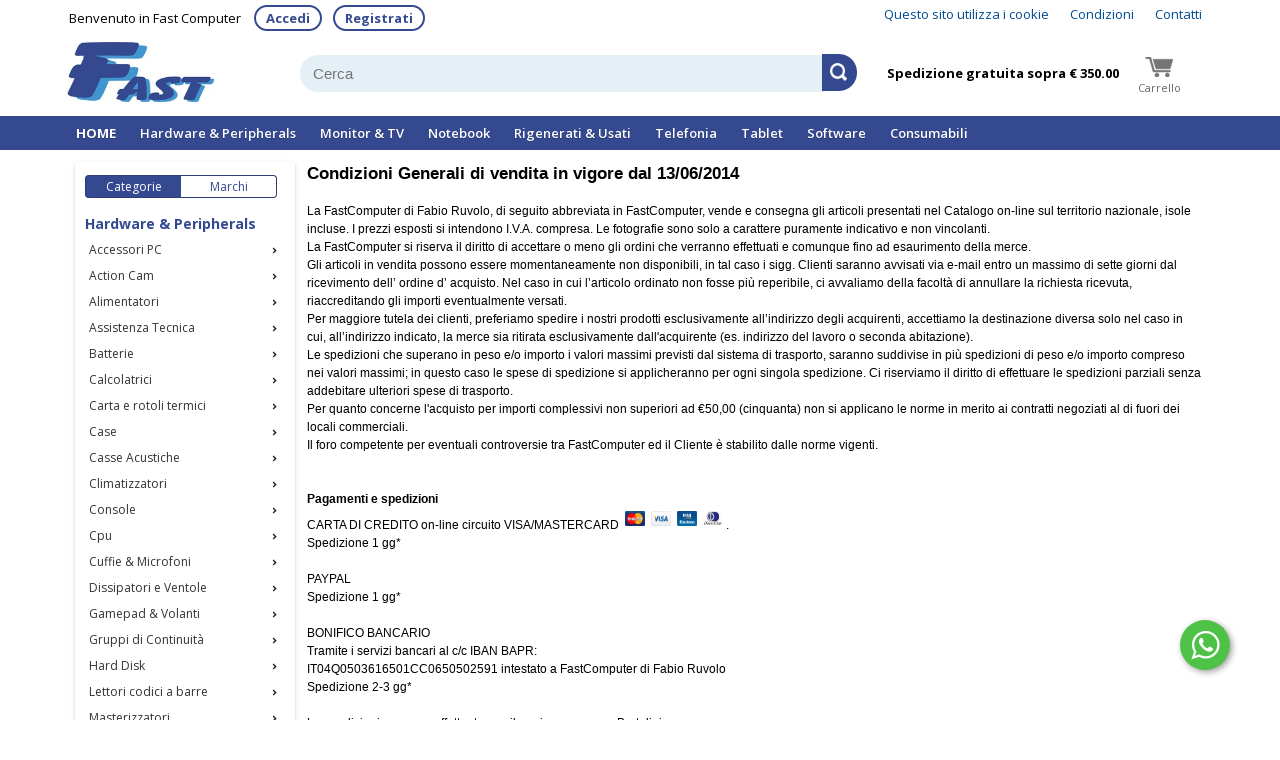

--- FILE ---
content_type: text/html; charset=utf-8
request_url: https://fast-computer.it/CondizioniGenerali.aspx
body_size: 119353
content:


<!DOCTYPE html>

<html xmlns="http://www.w3.org/1999/xhtml">
<head><meta http-equiv="Content-Type" content="text/html; charset=utf-8" /><meta name="viewport" content="width=device-width, initial-scale=1, maximum-scale=1" /><link rel="shortcut icon" href="favicon.ico" /><title>
	fast-computer.it - Condizioni generali
</title><meta name="description" content="Il sito ufficiale di Fast Computer" /><meta name="keywords" content="fast-computer, informatica, hardware, cartucce, toner, telefonia, pc, videosorveglianza, cavetteria, stampanti, antivirus, sistemi operativi, monitor, office, notebook, processori, cpu, software, antivirus, windows, offfice, computer, ssd, hdd, hard disk, case, tastiere, mouse, tv, casse, cuffie, armadi rack, tablet, ups, gruppi continuità, server, smartphone, consumabili originali" />
    <!-- for Facebook -->
    <meta property="og:type" content="product.group" /><link href="Style.css?v=2" rel="stylesheet" />
    <script type="text/javascript" src="https://code.jquery.com/jquery-latest.js"></script>
    
    <script src="script/animatedcollapse.js"></script>

    <link href="css/nicetree-style.css" rel="stylesheet" />
    <script src="script/jquery-tree-1.2.min.js"></script>

    
</head>
<body>
    <form method="post" action="./CondizioniGenerali.aspx" id="form1" novalidate="">
<div class="aspNetHidden">
<input type="hidden" name="__EVENTTARGET" id="__EVENTTARGET" value="" />
<input type="hidden" name="__EVENTARGUMENT" id="__EVENTARGUMENT" value="" />
<input type="hidden" name="__VIEWSTATE" id="__VIEWSTATE" value="/[base64]/[base64]/[base64]/cGFnaW5hPW1vc3RyYUFydGljb2xpJmlkQ2F0ZWdvcmlhPTUzIj5Bc3NlbWJsYWdnaW8gJiBDb25maWd1cmF6aW9uZSBQQzwvYT48L2xpPg0KPGxpIGNsYXNzPSJidG5MYXQgY2hpYXJvIj48YSBocmVmPSJEZWZhdWx0LmFzcHg/[base64]/[base64]/[base64]/[base64]/[base64]/[base64]/cGFnaW5hPW1vc3RyYUFydGljb2xpJmlkQ2F0ZWdvcmlhPTI5NyI+QWNjZXNzb3JpIEhhcmQgRGlzazwvYT48L2xpPg0KPGxpIGNsYXNzPSJidG5MYXQgY2hpYXJvIj48YSBocmVmPSJEZWZhdWx0LmFzcHg/cGFnaW5hPW1vc3RyYUFydGljb2xpJmlkQ2F0ZWdvcmlhPTgiPkhhcmQgRGlzayAzLjUgU2F0YTwvYT48L2xpPg0KPGxpIGNsYXNzPSJidG5MYXQgY2hpYXJvIj48YSBocmVmPSJEZWZhdWx0LmFzcHg/[base64]/[base64]/[base64]/[base64]/[base64]/[base64]/cGFnaW5hPW1vc3RyYUFydGljb2xpJmlkQ2F0ZWdvcmlhPTI1Ij5Nb3VzZSBXaXJlbGVzczwvYT48L2xpPg0KPGxpIGNsYXNzPSJidG5MYXQgY2hpYXJvIj48YSBocmVmPSJEZWZhdWx0LmFzcHg/[base64]/cGFnaW5hPW1vc3RyYUFydGljb2xpJmlkQ2F0ZWdvcmlhPTEyIj5DYXZpIGRpIHJldGUgJiBDbzwvYT48L2xpPg0KPGxpIGNsYXNzPSJidG5MYXQgY2hpYXJvIj48YSBocmVmPSJEZWZhdWx0LmFzcHg/cGFnaW5hPW1vc3RyYUFydGljb2xpJmlkQ2F0ZWdvcmlhPTIxIj5TY2hlZGUgZGkgUmV0ZTwvYT48L2xpPg0KPGxpIGNsYXNzPSJidG5MYXQgY2hpYXJvIj48YSBocmVmPSJEZWZhdWx0LmFzcHg/[base64]/[base64]/[base64]/[base64]/[base64]/cGFnaW5hPW1vc3RyYUFydGljb2xpJmlkQ2F0ZWdvcmlhPTU2OCI+U2NoZWRlIE1hZHJpIEFNNTwvYT48L2xpPg0KPGxpIGNsYXNzPSJidG5MYXQgY2hpYXJvIj48YSBocmVmPSJEZWZhdWx0LmFzcHg/[base64]/[base64]/cGFnaW5hPW1vc3RyYUFydGljb2xpJmlkQ2F0ZWdvcmlhPTMwMyI+QWNjZXNzb3JpIFZHQTwvYT48L2xpPg0KPGxpIGNsYXNzPSJidG5MYXQgY2hpYXJvIj48YSBocmVmPSJEZWZhdWx0LmFzcHg/[base64]/[base64]/[base64]/cGFnaW5hPW1vc3RyYUFydGljb2xpJmlkQ2F0ZWdvcmlhPTI2NCI+TXVsdGlmdW56aW9uZSBMYXNlcjwvYT48L2xpPg0KPGxpIGNsYXNzPSJidG5MYXQgY2hpYXJvIj48YSBocmVmPSJEZWZhdWx0LmFzcHg/[base64]/[base64]/[base64]/[base64]/[base64]/[base64]/[base64]/cGFnaW5hPW1vc3RyYUFydGljb2xpJmlkQ2F0ZWdvcmlhPTI5OSI+UG93ZXIgQmFuazwvYT48L2xpPg0KPGxpIGNsYXNzPSJidG5MYXQgY2hpYXJvIj48YSBocmVmPSJEZWZhdWx0LmFzcHg/[base64]/cGFnaW5hPW1vc3RyYUFydGljb2xpJmlkQ2F0ZWdvcmlhPTIzOSI+QmF0dGVyaWUgU2Ftc3VuZzwvYT48L2xpPg0KPGxpIGNsYXNzPSJidG5MYXQgY2hpYXJvIj48YSBocmVmPSJEZWZhdWx0LmFzcHg/[base64]/[base64]/[base64]/[base64]/[base64]/[base64]/[base64]/[base64]/[base64]/[base64]/[base64]" />
</div>

<script type="text/javascript">
//<![CDATA[
var theForm = document.forms['form1'];
if (!theForm) {
    theForm = document.form1;
}
function __doPostBack(eventTarget, eventArgument) {
    if (!theForm.onsubmit || (theForm.onsubmit() != false)) {
        theForm.__EVENTTARGET.value = eventTarget;
        theForm.__EVENTARGUMENT.value = eventArgument;
        theForm.submit();
    }
}
//]]>
</script>


<script src="/WebResource.axd?d=gWhKpLphElPZivHTSBCAGAUNEugqfEYMRT-eYiGcQN-FxpNLcXLxFigptDu321Fim9NBHZB3KRUXABZHC4VCKP2pmoYF5JwNVLOSGYE5m5Y1&amp;t=638901845280000000" type="text/javascript"></script>


<script src="/ScriptResource.axd?d=kOIxzHyr-SEGI8gJdTJJZG0jlvfLf300oZNf93L0wP0t8HLhuTBsIcnv_X-Q9hM0eo-jXbuUAZoNZi78NP_OQ_42jKcYI8rV7uDEsqVHAA7XyCv6YuSehGu7Ubj1wX932XJ_Gah2RB0YLwLkYj0WHePL_uc51ED8kGn7k-a0s_81&amp;t=32e5dfca" type="text/javascript"></script>
<script src="/ScriptResource.axd?d=pAtQnqfzupNDeUP1105sTnkOL7GMskwp2i3T93nexRH3eNYUk5NNQzq0f_gvZi4x57R81V3y2hhJRFmTITfVtY4LJbjpr1cpVhVsqWY-azG5P9WOWhNYowxT8VNub0XiCyD9xdcy42y9UUAYsl3NTXYiubtL1wGwCvrshHfDIIifwHfOnHX5wfHdyO6IMEiB0&amp;t=32e5dfca" type="text/javascript"></script>
<div class="aspNetHidden">

	<input type="hidden" name="__VIEWSTATEGENERATOR" id="__VIEWSTATEGENERATOR" value="A1F7ACD2" />
	<input type="hidden" name="__EVENTVALIDATION" id="__EVENTVALIDATION" value="/wEdABDz6DQG3mmgAmAsYc7y8QUpYPQDGYxIoghZKnWsHZpz39Bm9d0NpV2T4im+v3imHf5R9BiLJkTqRzOKooYe987+gpOs/pdGhR7P6kTx7SdOs/C2uzTLRziW6rLkDqaXxJIUDRKeVIZN8A9RWULiS1odSHwPpUxeoP8Dy8Q+DdwOhkvfAxgj12GNsdxyjSZPqzZkHJlTCOzXK06a2b1FUiGKsFl0bwpAtynerVzqZJ+iRJTDJSkqXnmi9Af6QKFPhdgv0/4GbdkJJn22pre1PaSeo7jNjjHJ5c2WJtdAEIdYx5cf4QQmq7Ct9kXT7uTgGr5wBHHIa9lilxqirJtCYQaS2BlTT2+Rm0gWrT+16cF3UwwP7A0hrt0baWajzcxNMHU=" />
</div>
        <div id="fb-root"></div>
        <script>
            (function (d, s, id) {
                var js, fjs = d.getElementsByTagName(s)[0];
                if (d.getElementById(id)) return;
                js = d.createElement(s); js.id = id;
                js.src = "//connect.facebook.net/it_IT/all.js#xfbml=1&appId=138286922986053";
                fjs.parentNode.insertBefore(js, fjs);
            }(document, 'script', 'facebook-jssdk'));
        </script>
        <h1 style="display: none">fast-computer.it, forniture, informatica, hardware, cartucce, toner, telefonia, pc, videosorveglianza, cavetteria, stampanti, antivirus, sistemi operativi, monitor, office, notebook, processori, cpu, software, antivirus, windows, offfice, computer, ssd, hdd, hard disk, case, tastiere, mouse, tv, casse, cuffie, armadi rack, tablet, ups, gruppi continuità, server, smartphone, consumabili originali</h1>
        <script type="text/javascript">
//<![CDATA[
Sys.WebForms.PageRequestManager._initialize('ctl00$ScriptManager1', 'form1', ['tctl00$UpdatePanel1','UpdatePanel1'], [], [], 90, 'ctl00');
//]]>
</script>

        <div style="text-align: right; padding: 5px;">
            <table class="pagina" align="center" cellspacing="0">
                <tr>
                    <td style="margin: 0; padding: 0">
                        <div class="DivFisso" style="float: left; font-size: 13px; padding-top: 4px;">
                            <div style="display: table; width:100%">
                                <div class="BloccoCell VisibileSiNo" style="padding-right: 15px;">Benvenuto in Fast Computer</div>
                                <div class="BloccoCell">
                                    
                                            <a class="topblu" href="Login.aspx" title="Accedi" name="Accedi">Accedi</a><i style="padding: 5px;"></i>
                                            <a class="topblu" href="Login.aspx?avvio=Registra" title="Registrati" name="Registrati">Registrati</a>
                                        
                                </div>
                            </div>

                        </div>
                        <div class="DivFisso VisibileSiNo">
                            <a class="top" href="CondizioniGenerali.aspx#cookie" title="Condizioni generali" name="Condizioni generali">Questo sito utilizza i cookie</a>
                            <a class="top" href="CondizioniGenerali.aspx" title="Condizioni generali" name="Condizioni generali">Condizioni</a>
                            <a class="top" href="Contatti.aspx" title="Contatti" name="Contatti">Contatti</a>
                        </div>
                    </td>
                </tr>
            </table>
        </div>
        <table class="pagina" align="center" cellspacing="0">
            <tr>
                <td style="margin: 0; padding: 0">
                    <div style="text-align: right; display: table; width: 100%">
                        <div style="margin-bottom: -4px;" class="BloccoCell left">
                            <img src="images/logo1.jpg" style="height: 60px; padding: 10px 0px" />
                        </div>
                        <div class="BloccoCell" style="padding-right: 10px; vertical-align: middle">
                            <table style="vertical-align: middle; width: 100%;">
                                <tr>
                                    <td style="padding: 10px; padding-top: 3px; padding-bottom: 4px">
                                        <input name="ctl00$Cerca" type="text" id="Cerca" class="InputSearch" Placeholder="Cerca" />
                                    </td>
                                    <td style="width: 20px;">
                                        <input type="image" name="ctl00$CercaButton" id="CercaButton" class="ButtonSearch" src="images/search.png" />
                                    </td>
                                    <td style="width: 70px">
                                        <div style="display: table">
                                            <div class="BloccoCell VisibileSiNo" style="padding-top: 5px;">
                                                <ul id="ticker" style="white-space: nowrap;">
                                                    <li>Spedizione gratuita sopra € 350.00</li>
                                                    <li>Disponibilità in tempo reale</li>
                                                    <li>Spedizione in 24h</li>
                                                    <li>Dal 1996 informatica a Messina</li>
                                                </ul>
                                                <script>
                                                    //Plugin start
                                                    $(function () {
                                                        var ticker = function () {
                                                            setTimeout(function () {
                                                                $('#ticker li:first').animate({ marginTop: '-30px' }, 800, function () {
                                                                    $(this).detach().appendTo('ul#ticker').removeAttr('style');
                                                                });
                                                                ticker();
                                                            }, 4000);
                                                        };
                                                        ticker();
                                                    });


                                                    //Plugin end

                                                    //call
                                                    //$(document).ready(
                                                    //    function () { $('.slide').marquee({ delay: 4000 }); }
                                                    //);
                                                </script>
                                            </div>
                                            <div class="BloccoCell">
                                                <div class="SfondoCarrello DivFisso">
                                                    <table onclick="document.location.href='Default.aspx?pagina=carrello'" align="right">
                                                        <tr>
                                                            <td style="padding: 0px 5px; text-align: center;">
                                                                <img style="position: relative; top: 3px; margin: -3px;" src="images/carrelloBlack.png" /><br />
                                                                <span style="color: #666666; white-space: nowrap; font-size: 11px;"><span class="VisibileSiNo">Carrello</span></span>
                                                            </td>
                                                            <td style="padding: 0px 5px;">
                                                                <b>
                                                                    <span id="carrelloTop" style="color:#666666;font-size:20px;"></span></b></td>
                                                        </tr>
                                                    </table>
                                                </div>
                                            </div>
                                        </div>


                                    </td>
                                </tr>
                            </table>

                        </div>
                    </div>
                </td>
            </tr>
        </table>
        <div style="background-color: #354990;">
            <div class="pagina" style="margin: auto; padding: 8px 0px; overflow-x: auto; overflow-y: hidden">
                <table align="center" style="border-collapse: collapse;">
                    <tr>
                        <td style="margin: 0; padding: 0">
                            <a name="Pagina principale" title="Pagina principale" href="Default.aspx" style="font-weight: bold; color: white" class="home">HOME</a>
                        </td>
                        
                        <td style="width: 100%; margin: 0; padding: 0; white-space: nowrap;">
                            <table id="SettoriMerc" cellspacing="0" cellpadding="0" style="border-collapse:collapse;">
	<tr>
		<td>
                                    <a id="SettoriMerc_LinkButton1_0" class="home" href="javascript:__doPostBack(&#39;ctl00$SettoriMerc$ctl00$LinkButton1&#39;,&#39;&#39;)">Hardware & Peripherals</a>
                                </td><td>
                                    <a id="SettoriMerc_LinkButton1_1" class="home" href="javascript:__doPostBack(&#39;ctl00$SettoriMerc$ctl01$LinkButton1&#39;,&#39;&#39;)">Monitor & TV</a>
                                </td><td>
                                    <a id="SettoriMerc_LinkButton1_2" class="home" href="javascript:__doPostBack(&#39;ctl00$SettoriMerc$ctl02$LinkButton1&#39;,&#39;&#39;)">Notebook</a>
                                </td><td>
                                    <a id="SettoriMerc_LinkButton1_3" class="home" href="javascript:__doPostBack(&#39;ctl00$SettoriMerc$ctl03$LinkButton1&#39;,&#39;&#39;)">Rigenerati & Usati</a>
                                </td><td>
                                    <a id="SettoriMerc_LinkButton1_4" class="home" href="javascript:__doPostBack(&#39;ctl00$SettoriMerc$ctl04$LinkButton1&#39;,&#39;&#39;)">Telefonia</a>
                                </td><td>
                                    <a id="SettoriMerc_LinkButton1_5" class="home" href="javascript:__doPostBack(&#39;ctl00$SettoriMerc$ctl05$LinkButton1&#39;,&#39;&#39;)">Tablet</a>
                                </td><td>
                                    <a id="SettoriMerc_LinkButton1_6" class="home" href="javascript:__doPostBack(&#39;ctl00$SettoriMerc$ctl06$LinkButton1&#39;,&#39;&#39;)">Software</a>
                                </td><td>
                                    <a id="SettoriMerc_LinkButton1_7" class="home" href="javascript:__doPostBack(&#39;ctl00$SettoriMerc$ctl07$LinkButton1&#39;,&#39;&#39;)">Consumabili</a>
                                </td>
	</tr>
</table>
                        </td>
                    </tr>
                </table>
            </div>
        </div>
        <div style="padding: 10px; width: 100%">
            <table align="center" class="pagina">
                <tr>
                    <td class="VisibileSiNo" style="width: 200px; background-color: #fff; border-radius: 4px; padding: 10px; box-shadow: 0 3px 1px -2px rgb(0 0 0 / 20%), 0 2px 2px 0 rgb(0 0 0 / 14%), 0 1px 5px 0 rgb(0 0 0 / 12%)">
                        <div id="DivMenu" style="overflow: auto; visibility: hidden">
                            <div style="height: 3px;"></div>
                            <a id="MostraCategorie" class="catsxA" href="javascript:__doPostBack(&#39;ctl00$MostraCategorie&#39;,&#39;&#39;)" style="display:inline-block;width:75px;">Categorie</a>
                            <a id="MostraMarchi" class="catdx" href="javascript:__doPostBack(&#39;ctl00$MostraMarchi&#39;,&#39;&#39;)" style="display:inline-block;width:75px;">Marchi</a><br />
                            <br />
                            <span id="MenuLaterale"><ul id="tree">
<li>
<h3 style="color:#354990;">Hardware & Peripherals</h3><div class="btnLat"><a href="#">Accessori PC</a></div>
<ul>
<li class="btnLat chiaro"><a href="Default.aspx?pagina=mostraArticoli&idCategoria=323">Manutenzione PC</a></li>
<li class="btnLat chiaro"><a href="Default.aspx?pagina=mostraArticoli&idCategoria=325">Prese multiple & Co</a></li>
</ul>
</li>
<li>
<div class="btnLat"><a href="#">Action Cam</a></div>
<ul>
<li class="btnLat chiaro"><a href="Default.aspx?pagina=mostraArticoli&idCategoria=544">Action Cam</a></li>
</ul>
</li>
<li>
<div class="btnLat"><a href="#">Alimentatori</a></div>
<ul>
<li class="btnLat chiaro"><a href="Default.aspx?pagina=mostraArticoli&idCategoria=7">Alimentatori ATX</a></li>
<li class="btnLat chiaro"><a href="Default.aspx?pagina=mostraArticoli&idCategoria=456">USED Alimentatore</a></li>
</ul>
</li>
<li>
<div class="btnLat"><a href="#">Assistenza Tecnica</a></div>
<ul>
<li class="btnLat chiaro"><a href="Default.aspx?pagina=mostraArticoli&idCategoria=53">Assemblaggio & Configurazione PC</a></li>
<li class="btnLat chiaro"><a href="Default.aspx?pagina=mostraArticoli&idCategoria=353">Assistenza Tecnica</a></li>
</ul>
</li>
<li>
<div class="btnLat"><a href="#">Batterie</a></div>
<ul>
<li class="btnLat chiaro"><a href="Default.aspx?pagina=mostraArticoli&idCategoria=68">Batterie</a></li>
</ul>
</li>
<li>
<div class="btnLat"><a href="#">Calcolatrici</a></div>
<ul>
<li class="btnLat chiaro"><a href="Default.aspx?pagina=mostraArticoli&idCategoria=54">Calcolatrici</a></li>
</ul>
</li>
<li>
<div class="btnLat"><a href="#">Carta e rotoli termici</a></div>
<ul>
<li class="btnLat chiaro"><a href="Default.aspx?pagina=mostraArticoli&idCategoria=127">Carta x Fotocopie</a></li>
<li class="btnLat chiaro"><a href="Default.aspx?pagina=mostraArticoli&idCategoria=495">Rotoli Termici</a></li>
</ul>
</li>
<li>
<div class="btnLat"><a href="#">Case</a></div>
<ul>
<li class="btnLat chiaro"><a href="Default.aspx?pagina=mostraArticoli&idCategoria=343">Accessori Case</a></li>
<li class="btnLat chiaro"><a href="Default.aspx?pagina=mostraArticoli&idCategoria=5">Case ATX</a></li>
</ul>
</li>
<li>
<div class="btnLat"><a href="#">Casse Acustiche</a></div>
<ul>
<li class="btnLat chiaro"><a href="Default.aspx?pagina=mostraArticoli&idCategoria=275">Casse Acustiche</a></li>
<li class="btnLat chiaro"><a href="Default.aspx?pagina=mostraArticoli&idCategoria=457">Casse Acustiche Bluetoot</a></li>
<li class="btnLat chiaro"><a href="Default.aspx?pagina=mostraArticoli&idCategoria=315">Cavi per Casse</a></li>
</ul>
</li>
<li>
<div class="btnLat"><a href="#">Climatizzatori</a></div>
<ul>
<li class="btnLat chiaro"><a href="Default.aspx?pagina=mostraArticoli&idCategoria=128">Climatizzatori</a></li>
</ul>
</li>
<li>
<div class="btnLat"><a href="#">Console</a></div>
<ul>
<li class="btnLat chiaro"><a href="Default.aspx?pagina=mostraArticoli&idCategoria=477">Console</a></li>
</ul>
</li>
<li>
<div class="btnLat"><a href="#">Cpu</a></div>
<ul>
<li class="btnLat chiaro"><a href="Default.aspx?pagina=mostraArticoli&idCategoria=574">Cpu AM5</a></li>
<li class="btnLat chiaro"><a href="Default.aspx?pagina=mostraArticoli&idCategoria=525">Cpu Intel S1700</a></li>
<li class="btnLat chiaro"><a href="Default.aspx?pagina=mostraArticoli&idCategoria=578">Cpu Intel SK1851</a></li>
</ul>
</li>
<li>
<div class="btnLat"><a href="#">Cuffie & Microfoni</a></div>
<ul>
<li class="btnLat chiaro"><a href="Default.aspx?pagina=mostraArticoli&idCategoria=77">Cuffie</a></li>
<li class="btnLat chiaro"><a href="Default.aspx?pagina=mostraArticoli&idCategoria=344">Microfono</a></li>
</ul>
</li>
<li>
<div class="btnLat"><a href="#">Dissipatori e Ventole</a></div>
<ul>
<li class="btnLat chiaro"><a href="Default.aspx?pagina=mostraArticoli&idCategoria=302">Dissipatori CPU</a></li>
<li class="btnLat chiaro"><a href="Default.aspx?pagina=mostraArticoli&idCategoria=23">Ventole</a></li>
</ul>
</li>
<li>
<div class="btnLat"><a href="#">Gamepad & Volanti</a></div>
<ul>
<li class="btnLat chiaro"><a href="Default.aspx?pagina=mostraArticoli&idCategoria=372">Gamepad</a></li>
</ul>
</li>
<li>
<div class="btnLat"><a href="#">Gruppi di Continuità</a></div>
<ul>
<li class="btnLat chiaro"><a href="Default.aspx?pagina=mostraArticoli&idCategoria=555">Batterie UPS</a></li>
<li class="btnLat chiaro"><a href="Default.aspx?pagina=mostraArticoli&idCategoria=38">Gruppi di Continuità</a></li>
</ul>
</li>
<li>
<div class="btnLat"><a href="#">Hard Disk</a></div>
<ul>
<li class="btnLat chiaro"><a href="Default.aspx?pagina=mostraArticoli&idCategoria=297">Accessori Hard Disk</a></li>
<li class="btnLat chiaro"><a href="Default.aspx?pagina=mostraArticoli&idCategoria=8">Hard Disk 3.5 Sata</a></li>
<li class="btnLat chiaro"><a href="Default.aspx?pagina=mostraArticoli&idCategoria=245">HD Esterni USB 3.0</a></li>
<li class="btnLat chiaro"><a href="Default.aspx?pagina=mostraArticoli&idCategoria=281">Nas</a></li>
<li class="btnLat chiaro"><a href="Default.aspx?pagina=mostraArticoli&idCategoria=246">SSD</a></li>
<li class="btnLat chiaro"><a href="Default.aspx?pagina=mostraArticoli&idCategoria=423">SSD M,2</a></li>
</ul>
</li>
<li>
<div class="btnLat"><a href="#">Lettori codici a barre</a></div>
<ul>
<li class="btnLat chiaro"><a href="Default.aspx?pagina=mostraArticoli&idCategoria=335">Lettori Codici a Barre</a></li>
</ul>
</li>
<li>
<div class="btnLat"><a href="#">Masterizzatori</a></div>
<ul>
<li class="btnLat chiaro"><a href="Default.aspx?pagina=mostraArticoli&idCategoria=19">Masterizzatori Interni</a></li>
<li class="btnLat chiaro"><a href="Default.aspx?pagina=mostraArticoli&idCategoria=247">Masterizzatori USB</a></li>
</ul>
</li>
<li>
<div class="btnLat"><a href="#">Memorie</a></div>
<ul>
<li class="btnLat chiaro"><a href="Default.aspx?pagina=mostraArticoli&idCategoria=253">DDR 2</a></li>
<li class="btnLat chiaro"><a href="Default.aspx?pagina=mostraArticoli&idCategoria=254">DDR 3</a></li>
<li class="btnLat chiaro"><a href="Default.aspx?pagina=mostraArticoli&idCategoria=450">DDR 4</a></li>
<li class="btnLat chiaro"><a href="Default.aspx?pagina=mostraArticoli&idCategoria=527">DDR 5</a></li>
<li class="btnLat chiaro"><a href="Default.aspx?pagina=mostraArticoli&idCategoria=255">SO-DDR 3</a></li>
<li class="btnLat chiaro"><a href="Default.aspx?pagina=mostraArticoli&idCategoria=550">SO-DDR 4</a></li>
<li class="btnLat chiaro"><a href="Default.aspx?pagina=mostraArticoli&idCategoria=564">SO-DDR 5</a></li>
</ul>
</li>
<li>
<div class="btnLat"><a href="#">Micro SD</a></div>
<ul>
<li class="btnLat chiaro"><a href="Default.aspx?pagina=mostraArticoli&idCategoria=76">Micro SD</a></li>
</ul>
</li>
<li>
<div class="btnLat"><a href="#">Mouse</a></div>
<ul>
<li class="btnLat chiaro"><a href="Default.aspx?pagina=mostraArticoli&idCategoria=278">Mouse con Filo</a></li>
<li class="btnLat chiaro"><a href="Default.aspx?pagina=mostraArticoli&idCategoria=279">Mouse Gaming</a></li>
<li class="btnLat chiaro"><a href="Default.aspx?pagina=mostraArticoli&idCategoria=25">Mouse Wireless</a></li>
<li class="btnLat chiaro"><a href="Default.aspx?pagina=mostraArticoli&idCategoria=59">Tappetini</a></li>
</ul>
</li>
<li>
<div class="btnLat"><a href="#">Network</a></div>
<ul>
<li class="btnLat chiaro"><a href="Default.aspx?pagina=mostraArticoli&idCategoria=12">Cavi di rete & Co</a></li>
<li class="btnLat chiaro"><a href="Default.aspx?pagina=mostraArticoli&idCategoria=21">Schede di Rete</a></li>
<li class="btnLat chiaro"><a href="Default.aspx?pagina=mostraArticoli&idCategoria=51">Switch 10/100/1000/2500</a></li>
</ul>
</li>
<li>
<div class="btnLat"><a href="#">Pagine Web & Social</a></div>
<ul>
<li class="btnLat chiaro"><a href="Default.aspx?pagina=mostraArticoli&idCategoria=575">Social</a></li>
</ul>
</li>
<li>
<div class="btnLat"><a href="#">Pen Drive</a></div>
<ul>
<li class="btnLat chiaro"><a href="Default.aspx?pagina=mostraArticoli&idCategoria=66">Pen Drive USB</a></li>
</ul>
</li>
<li>
<div class="btnLat"><a href="#">Piccoli Elettrodomestici</a></div>
<ul>
<li class="btnLat chiaro"><a href="Default.aspx?pagina=mostraArticoli&idCategoria=518">Aspirapolvere/Scope/Robot</a></li>
<li class="btnLat chiaro"><a href="Default.aspx?pagina=mostraArticoli&idCategoria=569">Attrezzature</a></li>
<li class="btnLat chiaro"><a href="Default.aspx?pagina=mostraArticoli&idCategoria=573">Bilancia da Cucina</a></li>
<li class="btnLat chiaro"><a href="Default.aspx?pagina=mostraArticoli&idCategoria=517">Ferro da Stiro</a></li>
<li class="btnLat chiaro"><a href="Default.aspx?pagina=mostraArticoli&idCategoria=520">Pesa Persone</a></li>
<li class="btnLat chiaro"><a href="Default.aspx?pagina=mostraArticoli&idCategoria=519">Phone</a></li>
<li class="btnLat chiaro"><a href="Default.aspx?pagina=mostraArticoli&idCategoria=521">Piastre Capelli</a></li>
<li class="btnLat chiaro"><a href="Default.aspx?pagina=mostraArticoli&idCategoria=541">Preparazione Cibi</a></li>
<li class="btnLat chiaro"><a href="Default.aspx?pagina=mostraArticoli&idCategoria=577">Vino World</a></li>
</ul>
</li>
<li>
<div class="btnLat"><a href="#">Poltrone Gaming</a></div>
<ul>
<li class="btnLat chiaro"><a href="Default.aspx?pagina=mostraArticoli&idCategoria=475">Poltrone Gaming</a></li>
</ul>
</li>
<li>
<div class="btnLat"><a href="#">Scanner Documentali</a></div>
<ul>
<li class="btnLat chiaro"><a href="Default.aspx?pagina=mostraArticoli&idCategoria=355">Scanner Documentali</a></li>
</ul>
</li>
<li>
<div class="btnLat"><a href="#">Schede Audio</a></div>
<ul>
<li class="btnLat chiaro"><a href="Default.aspx?pagina=mostraArticoli&idCategoria=16">Schede Audio</a></li>
</ul>
</li>
<li>
<div class="btnLat"><a href="#">Schede Madri</a></div>
<ul>
<li class="btnLat chiaro"><a href="Default.aspx?pagina=mostraArticoli&idCategoria=568">Schede Madri AM5</a></li>
<li class="btnLat chiaro"><a href="Default.aspx?pagina=mostraArticoli&idCategoria=526">Schede Madri S1700</a></li>
</ul>
</li>
<li>
<div class="btnLat"><a href="#">Schede PCI Express</a></div>
<ul>
<li class="btnLat chiaro"><a href="Default.aspx?pagina=mostraArticoli&idCategoria=300">Schede PCI Express</a></li>
</ul>
</li>
<li>
<div class="btnLat"><a href="#">Schede Video</a></div>
<ul>
<li class="btnLat chiaro"><a href="Default.aspx?pagina=mostraArticoli&idCategoria=303">Accessori VGA</a></li>
<li class="btnLat chiaro"><a href="Default.aspx?pagina=mostraArticoli&idCategoria=17">Schede Video</a></li>
<li class="btnLat chiaro"><a href="Default.aspx?pagina=mostraArticoli&idCategoria=576">Schede Video USATE</a></li>
</ul>
</li>
<li>
<div class="btnLat"><a href="#">Smaltimento</a></div>
<ul>
<li class="btnLat chiaro"><a href="Default.aspx?pagina=mostraArticoli&idCategoria=557">Smaltimento</a></li>
</ul>
</li>
<li>
<div class="btnLat"><a href="#">Smartwatch</a></div>
<ul>
<li class="btnLat chiaro"><a href="Default.aspx?pagina=mostraArticoli&idCategoria=492">Smartwatch</a></li>
</ul>
</li>
<li>
<div class="btnLat"><a href="#">Stampanti & Multifunzione</a></div>
<ul>
<li class="btnLat chiaro"><a href="Default.aspx?pagina=mostraArticoli&idCategoria=263">Multifunzione Inkjet</a></li>
<li class="btnLat chiaro"><a href="Default.aspx?pagina=mostraArticoli&idCategoria=264">Multifunzione Laser</a></li>
<li class="btnLat chiaro"><a href="Default.aspx?pagina=mostraArticoli&idCategoria=262">Stampanti Laser</a></li>
<li class="btnLat chiaro"><a href="Default.aspx?pagina=mostraArticoli&idCategoria=478">Stampanti Termiche</a></li>
</ul>
</li>
<li>
<div class="btnLat"><a href="#">Tastiere</a></div>
<ul>
<li class="btnLat chiaro"><a href="Default.aspx?pagina=mostraArticoli&idCategoria=32">Tastiere con filo</a></li>
<li class="btnLat chiaro"><a href="Default.aspx?pagina=mostraArticoli&idCategoria=433">Tastiere Gaming</a></li>
<li class="btnLat chiaro"><a href="Default.aspx?pagina=mostraArticoli&idCategoria=265">Tastiere Wireless</a></li>
</ul>
</li>
<li>
<div class="btnLat"><a href="#">Tavolette Grafiche</a></div>
<ul>
<li class="btnLat chiaro"><a href="Default.aspx?pagina=mostraArticoli&idCategoria=271">Tavolette Grafiche</a></li>
</ul>
</li>
<li>
<div class="btnLat"><a href="#">Ufficio Vari</a></div>
<ul>
<li class="btnLat chiaro"><a href="Default.aspx?pagina=mostraArticoli&idCategoria=551">Cucitrici</a></li>
<li class="btnLat chiaro"><a href="Default.aspx?pagina=mostraArticoli&idCategoria=494">Distruggi Documenti</a></li>
<li class="btnLat chiaro"><a href="Default.aspx?pagina=mostraArticoli&idCategoria=561">Evidenziatori</a></li>
</ul>
</li>
<li>
<div class="btnLat"><a href="#">USB World</a></div>
<ul>
<li class="btnLat chiaro"><a href="Default.aspx?pagina=mostraArticoli&idCategoria=310">Adattatori USB</a></li>
<li class="btnLat chiaro"><a href="Default.aspx?pagina=mostraArticoli&idCategoria=293">Bluetooth</a></li>
<li class="btnLat chiaro"><a href="Default.aspx?pagina=mostraArticoli&idCategoria=306">Card Reader</a></li>
<li class="btnLat chiaro"><a href="Default.aspx?pagina=mostraArticoli&idCategoria=332">Cavi Stampante USB</a></li>
<li class="btnLat chiaro"><a href="Default.aspx?pagina=mostraArticoli&idCategoria=334">Cavi USB 3.0</a></li>
<li class="btnLat chiaro"><a href="Default.aspx?pagina=mostraArticoli&idCategoria=311">Hub USB 2,0 & 3,1</a></li>
<li class="btnLat chiaro"><a href="Default.aspx?pagina=mostraArticoli&idCategoria=307">Lettori Firma Digitale</a></li>
<li class="btnLat chiaro"><a href="Default.aspx?pagina=mostraArticoli&idCategoria=333">Prolunga USB 2,0</a></li>
</ul>
</li>
<li>
<div class="btnLat"><a href="#">Web Cam</a></div>
<ul>
<li class="btnLat chiaro"><a href="Default.aspx?pagina=mostraArticoli&idCategoria=24">Web Cam</a></li>
</ul>
</li>
<li>
<div class="btnLat"><a href="#">Wireless & Router</a></div>
<ul>
<li class="btnLat chiaro"><a href="Default.aspx?pagina=mostraArticoli&idCategoria=188">Wireless & Router</a></li>
</ul>
</li>
<li>
<h3 style="color:#354990;">Monitor & TV</h3><div class="btnLat"><a href="#">Accessori Monitor & TV</a></div>
<ul>
<li class="btnLat chiaro"><a href="Default.aspx?pagina=mostraArticoli&idCategoria=542">Cavi Display Port</a></li>
<li class="btnLat chiaro"><a href="Default.aspx?pagina=mostraArticoli&idCategoria=314">Cavi HDMI</a></li>
<li class="btnLat chiaro"><a href="Default.aspx?pagina=mostraArticoli&idCategoria=312">Cavi Monitor DVI</a></li>
<li class="btnLat chiaro"><a href="Default.aspx?pagina=mostraArticoli&idCategoria=308">Cavi Monitor VGA</a></li>
<li class="btnLat chiaro"><a href="Default.aspx?pagina=mostraArticoli&idCategoria=336">Staffe & Telecomadi</a></li>
</ul>
</li>
<li>
<div class="btnLat"><a href="#">Monitor</a></div>
<ul>
<li class="btnLat chiaro"><a href="Default.aspx?pagina=mostraArticoli&idCategoria=251">Monitor 24</a></li>
<li class="btnLat chiaro"><a href="Default.aspx?pagina=mostraArticoli&idCategoria=252">Monitor 27</a></li>
<li class="btnLat chiaro"><a href="Default.aspx?pagina=mostraArticoli&idCategoria=391">Monitor 32</a></li>
<li class="btnLat chiaro"><a href="Default.aspx?pagina=mostraArticoli&idCategoria=523">Monitor Touch</a></li>
</ul>
</li>
<li>
<div class="btnLat"><a href="#">TV LED Smart</a></div>
<ul>
<li class="btnLat chiaro"><a href="Default.aspx?pagina=mostraArticoli&idCategoria=269">TV LED Smart</a></li>
</ul>
</li>
<li>
<h3 style="color:#354990;">Notebook</h3><div class="btnLat"><a href="#">Borse e Alimentatori</a></div>
<ul>
<li class="btnLat chiaro"><a href="Default.aspx?pagina=mostraArticoli&idCategoria=276">Alimentatori Notebook</a></li>
<li class="btnLat chiaro"><a href="Default.aspx?pagina=mostraArticoli&idCategoria=45">Borse Notebook</a></li>
</ul>
</li>
<li>
<div class="btnLat"><a href="#">Notebook</a></div>
<ul>
<li class="btnLat chiaro"><a href="Default.aspx?pagina=mostraArticoli&idCategoria=414">Batterie Notebook</a></li>
<li class="btnLat chiaro"><a href="Default.aspx?pagina=mostraArticoli&idCategoria=42">Notebook</a></li>
</ul>
</li>
<li>
<div class="btnLat"><a href="#">Ricambi Notebook</a></div>
<ul>
<li class="btnLat chiaro"><a href="Default.aspx?pagina=mostraArticoli&idCategoria=321">DC Power Jack </a></li>
<li class="btnLat chiaro"><a href="Default.aspx?pagina=mostraArticoli&idCategoria=197">Display Notebook</a></li>
<li class="btnLat chiaro"><a href="Default.aspx?pagina=mostraArticoli&idCategoria=556">Display Notebook Usati</a></li>
</ul>
</li>
<li>
<h3 style="color:#354990;">Rigenerati & Usati</h3><div class="btnLat"><a href="#">PC, Notebook & Co</a></div>
<ul>
<li class="btnLat chiaro"><a href="Default.aspx?pagina=mostraArticoli&idCategoria=415">Notebook Rigenerati</a></li>
<li class="btnLat chiaro"><a href="Default.aspx?pagina=mostraArticoli&idCategoria=341">PC Rigenerati</a></li>
<li class="btnLat chiaro"><a href="Default.aspx?pagina=mostraArticoli&idCategoria=398">USED Hard Disk</a></li>
</ul>
</li>
<li>
<h3 style="color:#354990;">Telefonia</h3><div class="btnLat"><a href="#">Accessori Smartphone</a></div>
<ul>
<li class="btnLat chiaro"><a href="Default.aspx?pagina=mostraArticoli&idCategoria=326">Auricolari con Microfono</a></li>
<li class="btnLat chiaro"><a href="Default.aspx?pagina=mostraArticoli&idCategoria=313">Caricatori USB</a></li>
<li class="btnLat chiaro"><a href="Default.aspx?pagina=mostraArticoli&idCategoria=397">Caricatori Wireless</a></li>
<li class="btnLat chiaro"><a href="Default.aspx?pagina=mostraArticoli&idCategoria=298">Cavi per Smartphone</a></li>
<li class="btnLat chiaro"><a href="Default.aspx?pagina=mostraArticoli&idCategoria=534">Pellicole</a></li>
<li class="btnLat chiaro"><a href="Default.aspx?pagina=mostraArticoli&idCategoria=299">Power Bank</a></li>
<li class="btnLat chiaro"><a href="Default.aspx?pagina=mostraArticoli&idCategoria=543">Selfie</a></li>
</ul>
</li>
<li>
<div class="btnLat"><a href="#">Ricambi Apple</a></div>
<ul>
<li class="btnLat chiaro"><a href="Default.aspx?pagina=mostraArticoli&idCategoria=532">Batterie Apple</a></li>
<li class="btnLat chiaro"><a href="Default.aspx?pagina=mostraArticoli&idCategoria=531">Display Apple</a></li>
</ul>
</li>
<li>
<div class="btnLat"><a href="#">Ricambi Huawei</a></div>
<ul>
<li class="btnLat chiaro"><a href="Default.aspx?pagina=mostraArticoli&idCategoria=443">Batterie Huawei</a></li>
<li class="btnLat chiaro"><a href="Default.aspx?pagina=mostraArticoli&idCategoria=453">Display Huawei</a></li>
</ul>
</li>
<li>
<div class="btnLat"><a href="#">Ricambi Samsung</a></div>
<ul>
<li class="btnLat chiaro"><a href="Default.aspx?pagina=mostraArticoli&idCategoria=239">Batterie Samsung</a></li>
<li class="btnLat chiaro"><a href="Default.aspx?pagina=mostraArticoli&idCategoria=363">Display Samsung</a></li>
</ul>
</li>
<li>
<div class="btnLat"><a href="#">Smartphone</a></div>
<ul>
<li class="btnLat chiaro"><a href="Default.aspx?pagina=mostraArticoli&idCategoria=243">Smartphone</a></li>
</ul>
</li>
<li>
<div class="btnLat"><a href="#">Telefoni Cordless</a></div>
<ul>
<li class="btnLat chiaro"><a href="Default.aspx?pagina=mostraArticoli&idCategoria=304">Telefoni Cordless</a></li>
</ul>
</li>
<li>
<h3 style="color:#354990;">Tablet</h3><div class="btnLat"><a href="#">Accessori Tablet</a></div>
<ul>
<li class="btnLat chiaro"><a href="Default.aspx?pagina=mostraArticoli&idCategoria=330">Cover & Pencil</a></li>
</ul>
</li>
<li>
<div class="btnLat"><a href="#">Ricambi Tablet Apple</a></div>
<ul>
<li class="btnLat chiaro"><a href="Default.aspx?pagina=mostraArticoli&idCategoria=369">Ipad Air</a></li>
</ul>
</li>
<li>
<div class="btnLat"><a href="#">Tablet</a></div>
<ul>
<li class="btnLat chiaro"><a href="Default.aspx?pagina=mostraArticoli&idCategoria=257">Tablet</a></li>
</ul>
</li>
<li>
<h3 style="color:#354990;">Software</h3><div class="btnLat"><a href="#">Software</a></div>
<ul>
<li class="btnLat chiaro"><a href="Default.aspx?pagina=mostraArticoli&idCategoria=34">Software</a></li>
</ul>
</li>
<li>
<h3 style="color:#354990;">Consumabili</h3><div class="btnLat"><a href="#">Cartucce</a></div>
<ul>
<li class="btnLat chiaro"><a href="Default.aspx?pagina=mostraArticoli&idCategoria=489">Cartucce Compatibili Brother</a></li>
<li class="btnLat chiaro"><a href="Default.aspx?pagina=mostraArticoli&idCategoria=560">Cartucce Compatibili Canon</a></li>
<li class="btnLat chiaro"><a href="Default.aspx?pagina=mostraArticoli&idCategoria=46">Cartucce Compatibili Epson</a></li>
<li class="btnLat chiaro"><a href="Default.aspx?pagina=mostraArticoli&idCategoria=504">Cartucce Compatibili HP</a></li>
<li class="btnLat chiaro"><a href="Default.aspx?pagina=mostraArticoli&idCategoria=516">Cartucce Originali Brother</a></li>
<li class="btnLat chiaro"><a href="Default.aspx?pagina=mostraArticoli&idCategoria=296">Cartucce Originali Canon</a></li>
<li class="btnLat chiaro"><a href="Default.aspx?pagina=mostraArticoli&idCategoria=320">Cartucce Originali Epson</a></li>
<li class="btnLat chiaro"><a href="Default.aspx?pagina=mostraArticoli&idCategoria=108">Cartucce Originali HP</a></li>
</ul>
</li>
<li>
<div class="btnLat"><a href="#">Toner & Drum</a></div>
<ul>
<li class="btnLat chiaro"><a href="Default.aspx?pagina=mostraArticoli&idCategoria=436">Drum Compatibile</a></li>
<li class="btnLat chiaro"><a href="Default.aspx?pagina=mostraArticoli&idCategoria=347">Toner Compatibili Brother</a></li>
<li class="btnLat chiaro"><a href="Default.aspx?pagina=mostraArticoli&idCategoria=317">Toner Compatibili Epson</a></li>
<li class="btnLat chiaro"><a href="Default.aspx?pagina=mostraArticoli&idCategoria=318">Toner Compatibili HP</a></li>
<li class="btnLat chiaro"><a href="Default.aspx?pagina=mostraArticoli&idCategoria=319">Toner Compatibili Kyocera</a></li>
<li class="btnLat chiaro"><a href="Default.aspx?pagina=mostraArticoli&idCategoria=445">Toner Compatibili Lexmark</a></li>
<li class="btnLat chiaro"><a href="Default.aspx?pagina=mostraArticoli&idCategoria=490">Toner Compatibili Oki</a></li>
<li class="btnLat chiaro"><a href="Default.aspx?pagina=mostraArticoli&idCategoria=565">Toner Compatibili Pantum</a></li>
<li class="btnLat chiaro"><a href="Default.aspx?pagina=mostraArticoli&idCategoria=368">Toner Compatibili Ricoh</a></li>
<li class="btnLat chiaro"><a href="Default.aspx?pagina=mostraArticoli&idCategoria=57">Toner Compatibili Samsung</a></li>
<li class="btnLat chiaro"><a href="Default.aspx?pagina=mostraArticoli&idCategoria=374">Toner Compatibili Xerox</a></li>
<li class="btnLat chiaro"><a href="Default.aspx?pagina=mostraArticoli&idCategoria=377">Toner Originale Brother</a></li>
<li class="btnLat chiaro"><a href="Default.aspx?pagina=mostraArticoli&idCategoria=438">Toner Originali HP</a></li>
<li class="btnLat chiaro"><a href="Default.aspx?pagina=mostraArticoli&idCategoria=559">Vaschette</a></li>
</ul>
</li>
</ul></span>
                        </div>
                        <script>
                            $(document).ready(function () {
                                $("#tree").niceTree({
                                    allowMultiple: true,
                                    useCookies: true
                                });
                            });

                            window.onload = function () {
                                document.getElementById("DivMenu").style.visibility = "visible";
                            }

                        </script>
                    </td>
                    <td style="width: 100%; min-height: 300px; vertical-align: top; padding-left: 10px;">
                        

    <font color="#CC0000" face="Arial" style="color: rgb(0, 0, 0); font-size: 12px; font-style: normal; font-variant: normal; font-weight: normal; letter-spacing: normal; line-height: normal; orphans: 2; text-align: start; text-indent: 0px; text-transform: none; white-space: normal; widows: 2; word-spacing: 0px; -webkit-text-size-adjust: auto; -webkit-text-stroke-width: 0px; background-color: rgb(255, 255, 255)"><font size="4" style="font-size: 13pt;"><span lang="it-IT"><strong>Condizioni Generali di vendita in vigore dal 13/06/2014</strong></span></font></font><p style="margin: 0px 0px 0cm; padding: 0px; list-style: none; line-height: 18px; color: rgb(0, 0, 0); font-family: Arial, Tahoma, Verdana, Geneva, Helvetica, sans-serif; font-size: 12px; font-style: normal; font-variant: normal; font-weight: normal; letter-spacing: normal; orphans: 2; text-align: start; text-indent: 0px; text-transform: none; white-space: normal; widows: 2; word-spacing: 0px; -webkit-text-size-adjust: auto; -webkit-text-stroke-width: 0px; background-color: rgb(255, 255, 255);">
        &nbsp;</p>
    <p style="margin: 0px 0px 0cm; padding: 0px; list-style: none; line-height: 18px; color: rgb(0, 0, 0); font-family: Arial, Tahoma, Verdana, Geneva, Helvetica, sans-serif; font-size: 12px; font-style: normal; font-variant: normal; font-weight: normal; letter-spacing: normal; orphans: 2; text-align: start; text-indent: 0px; text-transform: none; white-space: normal; widows: 2; word-spacing: 0px; -webkit-text-size-adjust: auto; -webkit-text-stroke-width: 0px; background-color: rgb(255, 255, 255);">
        <span lang="it-IT"><font face="Arial">La FastComputer di Fabio Ruvolo, di seguito abbreviata in FastComputer, vende e consegna gli articoli presentati nel Catalogo on-line sul territorio nazionale, isole incluse. I prezzi esposti si intendono I.V.A. compresa. Le fotografie sono solo a carattere puramente indicativo e non vincolanti.</font></span></p>
    <p style="margin: 0px 0px 0cm; padding: 0px; list-style: none; line-height: 18px; color: rgb(0, 0, 0); font-family: Arial, Tahoma, Verdana, Geneva, Helvetica, sans-serif; font-size: 12px; font-style: normal; font-variant: normal; font-weight: normal; letter-spacing: normal; orphans: 2; text-align: start; text-indent: 0px; text-transform: none; white-space: normal; widows: 2; word-spacing: 0px; -webkit-text-size-adjust: auto; -webkit-text-stroke-width: 0px; background-color: rgb(255, 255, 255);">
        <span lang="it-IT"><font face="Arial">La FastComputer si riserva il diritto di accettare o meno gli ordini che verranno effettuati e comunque fino ad esaurimento della merce.</font></span></p>
    <p style="margin: 0px 0px 0cm; padding: 0px; list-style: none; line-height: 18px; color: rgb(0, 0, 0); font-family: Arial, Tahoma, Verdana, Geneva, Helvetica, sans-serif; font-size: 12px; font-style: normal; font-variant: normal; font-weight: normal; letter-spacing: normal; orphans: 2; text-align: start; text-indent: 0px; text-transform: none; white-space: normal; widows: 2; word-spacing: 0px; -webkit-text-size-adjust: auto; -webkit-text-stroke-width: 0px; background-color: rgb(255, 255, 255);">
        <span lang="it-IT"><font face="Arial">Gli articoli in vendita possono essere momentaneamente non disponibili, in tal caso i sigg. Clienti saranno avvisati via e-mail entro un massimo di sette giorni dal ricevimento dell’ ordine d’ acquisto. Nel caso in cui l’articolo ordinato non fosse più reperibile, ci avvaliamo della facoltà di annullare la richiesta ricevuta, riaccreditando gli importi eventualmente versati.</font></span></p>
    <p style="margin: 0px 0px 0cm; padding: 0px; list-style: none; line-height: 18px; color: rgb(0, 0, 0); font-family: Arial, Tahoma, Verdana, Geneva, Helvetica, sans-serif; font-size: 12px; font-style: normal; font-variant: normal; font-weight: normal; letter-spacing: normal; orphans: 2; text-align: start; text-indent: 0px; text-transform: none; white-space: normal; widows: 2; word-spacing: 0px; -webkit-text-size-adjust: auto; -webkit-text-stroke-width: 0px; background-color: rgb(255, 255, 255);">
        <span lang="it-IT"><font face="Arial">Per maggiore tutela dei clienti, preferiamo spedire i nostri prodotti esclusivamente all’indirizzo degli acquirenti, accettiamo la destinazione diversa solo nel caso in cui, all’indirizzo indicato, la merce sia ritirata esclusivamente dall&#39;acquirente (es. indirizzo del lavoro o seconda abitazione).</font></span></p>
    <p style="margin: 0px 0px 0cm; padding: 0px; list-style: none; line-height: 18px; color: rgb(0, 0, 0); font-family: Arial, Tahoma, Verdana, Geneva, Helvetica, sans-serif; font-size: 12px; font-style: normal; font-variant: normal; font-weight: normal; letter-spacing: normal; orphans: 2; text-align: start; text-indent: 0px; text-transform: none; white-space: normal; widows: 2; word-spacing: 0px; -webkit-text-size-adjust: auto; -webkit-text-stroke-width: 0px; background-color: rgb(255, 255, 255);">
        <span lang="it-IT"><font face="Arial">Le spedizioni che superano in peso e/o importo i valori massimi previsti dal sistema di trasporto, saranno suddivise in più spedizioni di peso e/o importo compreso nei valori massimi; in questo caso le spese di spedizione si applicheranno per ogni singola spedizione. Ci riserviamo il diritto di effettuare le spedizioni parziali senza addebitare ulteriori spese di trasporto.</font></span></p>
    <p style="margin: 0px 0px 0cm; padding: 0px; list-style: none; line-height: 18px; color: rgb(0, 0, 0); font-family: Arial, Tahoma, Verdana, Geneva, Helvetica, sans-serif; font-size: 12px; font-style: normal; font-variant: normal; font-weight: normal; letter-spacing: normal; orphans: 2; text-align: start; text-indent: 0px; text-transform: none; white-space: normal; widows: 2; word-spacing: 0px; -webkit-text-size-adjust: auto; -webkit-text-stroke-width: 0px; background-color: rgb(255, 255, 255);">
        Per quanto concerne l&#39;acquisto per importi complessivi non superiori ad €50,00 (cinquanta) non si applicano le norme in merito ai contratti negoziati al di fuori dei locali commerciali.</p>
    <p style="margin: 0px 0px 0cm; padding: 0px; list-style: none; line-height: 18px; color: rgb(0, 0, 0); font-family: Arial, Tahoma, Verdana, Geneva, Helvetica, sans-serif; font-size: 12px; font-style: normal; font-variant: normal; font-weight: normal; letter-spacing: normal; orphans: 2; text-align: start; text-indent: 0px; text-transform: none; white-space: normal; widows: 2; word-spacing: 0px; -webkit-text-size-adjust: auto; -webkit-text-stroke-width: 0px; background-color: rgb(255, 255, 255);">
        Il foro competente per eventuali controversie tra FastComputer ed il Cliente è stabilito dalle norme vigenti.</p>
    <p style="margin: 0px 0px 0cm; padding: 0px; list-style: none; line-height: 18px; color: rgb(0, 0, 0); font-family: Arial, Tahoma, Verdana, Geneva, Helvetica, sans-serif; font-size: 12px; font-style: normal; font-variant: normal; font-weight: normal; letter-spacing: normal; orphans: 2; text-align: start; text-indent: 0px; text-transform: none; white-space: normal; widows: 2; word-spacing: 0px; -webkit-text-size-adjust: auto; -webkit-text-stroke-width: 0px; background-color: rgb(255, 255, 255);">
        &nbsp;</p>
    <p style="margin: 0px 0px 0cm; padding: 0px; list-style: none; line-height: 18px; color: rgb(0, 0, 0); font-family: Arial, Tahoma, Verdana, Geneva, Helvetica, sans-serif; font-size: 12px; font-style: normal; font-variant: normal; font-weight: normal; letter-spacing: normal; orphans: 2; text-align: start; text-indent: 0px; text-transform: none; white-space: normal; widows: 2; word-spacing: 0px; -webkit-text-size-adjust: auto; -webkit-text-stroke-width: 0px; background-color: rgb(255, 255, 255);">
        &nbsp;</p>
    <p style="margin: 0px 0px 0cm; padding: 0px; list-style: none; line-height: 18px; color: rgb(0, 0, 0); font-family: Arial, Tahoma, Verdana, Geneva, Helvetica, sans-serif; font-size: 12px; font-style: normal; font-variant: normal; font-weight: normal; letter-spacing: normal; orphans: 2; text-align: start; text-indent: 0px; text-transform: none; white-space: normal; widows: 2; word-spacing: 0px; -webkit-text-size-adjust: auto; -webkit-text-stroke-width: 0px; background-color: rgb(255, 255, 255);">
        <strong>Pagamenti e spedizioni</strong></p>
    <p style="margin: 0px 0px 0cm; padding: 0px; list-style: none; line-height: 18px; color: rgb(0, 0, 0); font-family: Arial, Tahoma, Verdana, Geneva, Helvetica, sans-serif; font-size: 12px; font-style: normal; font-variant: normal; font-weight: normal; letter-spacing: normal; orphans: 2; text-align: start; text-indent: 0px; text-transform: none; white-space: normal; widows: 2; word-spacing: 0px; -webkit-text-size-adjust: auto; -webkit-text-stroke-width: 0px; background-color: rgb(255, 255, 255);">
        CARTA DI CREDITO on-line circuito VISA/MASTERCARD
        <img alt="" height="15px" src="images/CreditCard/master.png" style="padding: 3px;" width="20px" /><img alt="" height="15px" src="images/CreditCard/visa.png" style="padding: 3px;" width="20px" /><img alt="" height="15px" src="images/CreditCard/visae.png" style="padding: 3px;" width="20px" /><img alt="" height="15px" src="images/CreditCard/diners.png" style="padding: 3px;" width="20px" />.</p>
    <p style="margin: 0px 0px 0cm; padding: 0px; list-style: none; line-height: 18px; color: rgb(0, 0, 0); font-family: Arial, Tahoma, Verdana, Geneva, Helvetica, sans-serif; font-size: 12px; font-style: normal; font-variant: normal; font-weight: normal; letter-spacing: normal; orphans: 2; text-align: start; text-indent: 0px; text-transform: none; white-space: normal; widows: 2; word-spacing: 0px; -webkit-text-size-adjust: auto; -webkit-text-stroke-width: 0px; background-color: rgb(255, 255, 255);">
        Spedizione 1 gg*</p>
    <p style="margin: 0px 0px 0cm; padding: 0px; list-style: none; line-height: 18px; color: rgb(0, 0, 0); font-family: Arial, Tahoma, Verdana, Geneva, Helvetica, sans-serif; font-size: 12px; font-style: normal; font-variant: normal; font-weight: normal; letter-spacing: normal; orphans: 2; text-align: start; text-indent: 0px; text-transform: none; white-space: normal; widows: 2; word-spacing: 0px; -webkit-text-size-adjust: auto; -webkit-text-stroke-width: 0px; background-color: rgb(255, 255, 255);">
        &nbsp;</p>
    <p style="margin: 0px 0px 0cm; padding: 0px; list-style: none; line-height: 18px; color: rgb(0, 0, 0); font-family: Arial, Tahoma, Verdana, Geneva, Helvetica, sans-serif; font-size: 12px; font-style: normal; font-variant: normal; font-weight: normal; letter-spacing: normal; orphans: 2; text-align: start; text-indent: 0px; text-transform: none; white-space: normal; widows: 2; word-spacing: 0px; -webkit-text-size-adjust: auto; -webkit-text-stroke-width: 0px; background-color: rgb(255, 255, 255);">
        PAYPAL </p>
    <p style="margin: 0px 0px 0cm; padding: 0px; list-style: none; line-height: 18px; color: rgb(0, 0, 0); font-family: Arial, Tahoma, Verdana, Geneva, Helvetica, sans-serif; font-size: 12px; font-style: normal; font-variant: normal; font-weight: normal; letter-spacing: normal; orphans: 2; text-align: start; text-indent: 0px; text-transform: none; white-space: normal; widows: 2; word-spacing: 0px; -webkit-text-size-adjust: auto; -webkit-text-stroke-width: 0px; background-color: rgb(255, 255, 255);">
        Spedizione 1 gg*</p>
    <p style="margin: 0px 0px 0cm; padding: 0px; list-style: none; line-height: 18px; color: rgb(0, 0, 0); font-family: Arial, Tahoma, Verdana, Geneva, Helvetica, sans-serif; font-size: 12px; font-style: normal; font-variant: normal; font-weight: normal; letter-spacing: normal; orphans: 2; text-align: start; text-indent: 0px; text-transform: none; white-space: normal; widows: 2; word-spacing: 0px; -webkit-text-size-adjust: auto; -webkit-text-stroke-width: 0px; background-color: rgb(255, 255, 255);">
        &nbsp;</p>
    <p style="margin: 0px 0px 0cm; padding: 0px; list-style: none; line-height: 18px; color: rgb(0, 0, 0); font-family: Arial, Tahoma, Verdana, Geneva, Helvetica, sans-serif; font-size: 12px; font-style: normal; font-variant: normal; font-weight: normal; letter-spacing: normal; orphans: 2; text-align: start; text-indent: 0px; text-transform: none; white-space: normal; widows: 2; word-spacing: 0px; -webkit-text-size-adjust: auto; -webkit-text-stroke-width: 0px; background-color: rgb(255, 255, 255);">
        BONIFICO BANCARIO</p>
    <p style="margin: 0px 0px 0cm; padding: 0px; list-style: none; line-height: 18px; color: rgb(0, 0, 0); font-family: Arial, Tahoma, Verdana, Geneva, Helvetica, sans-serif; font-size: 12px; font-style: normal; font-variant: normal; font-weight: normal; letter-spacing: normal; orphans: 2; text-align: start; text-indent: 0px; text-transform: none; white-space: normal; widows: 2; word-spacing: 0px; -webkit-text-size-adjust: auto; -webkit-text-stroke-width: 0px; background-color: rgb(255, 255, 255);">
        Tramite i servizi bancari al c/c IBAN BAPR:<br />
        IT04Q0503616501CC0650502591 intestato a FastComputer di Fabio Ruvolo</p>
    <p style="margin: 0px 0px 0cm; padding: 0px; list-style: none; line-height: 18px; color: rgb(0, 0, 0); font-family: Arial, Tahoma, Verdana, Geneva, Helvetica, sans-serif; font-size: 12px; font-style: normal; font-variant: normal; font-weight: normal; letter-spacing: normal; orphans: 2; text-align: start; text-indent: 0px; text-transform: none; white-space: normal; widows: 2; word-spacing: 0px; -webkit-text-size-adjust: auto; -webkit-text-stroke-width: 0px; background-color: rgb(255, 255, 255);">
        Spedizione 2-3 gg*</p>
    <p style="margin: 0px 0px 0cm; padding: 0px; list-style: none; line-height: 18px; color: rgb(0, 0, 0); font-family: Arial, Tahoma, Verdana, Geneva, Helvetica, sans-serif; font-size: 12px; font-style: normal; font-variant: normal; font-weight: normal; letter-spacing: normal; orphans: 2; text-align: start; text-indent: 0px; text-transform: none; white-space: normal; widows: 2; word-spacing: 0px; -webkit-text-size-adjust: auto; -webkit-text-stroke-width: 0px; background-color: rgb(255, 255, 255);">
        &nbsp;</p>
    <p style="margin: 0px 0px 0cm; padding: 0px; list-style: none; line-height: 18px; color: rgb(0, 0, 0); font-family: Arial, Tahoma, Verdana, Geneva, Helvetica, sans-serif; font-size: 12px; font-style: normal; font-variant: normal; font-weight: normal; letter-spacing: normal; orphans: 2; text-align: start; text-indent: 0px; text-transform: none; white-space: normal; widows: 2; word-spacing: 0px; -webkit-text-size-adjust: auto; -webkit-text-stroke-width: 0px; background-color: rgb(255, 255, 255);">
        Le spedizioni vengono effettuate con il corriere espresso Bartolini</p>
    <p style="margin: 0px 0px 0cm; padding: 0px; list-style: none; line-height: 18px; color: rgb(0, 0, 0); font-family: Arial, Tahoma, Verdana, Geneva, Helvetica, sans-serif; font-size: 12px; font-style: normal; font-variant: normal; font-weight: normal; letter-spacing: normal; orphans: 2; text-align: start; text-indent: 0px; text-transform: none; white-space: normal; widows: 2; word-spacing: 0px; -webkit-text-size-adjust: auto; -webkit-text-stroke-width: 0px; background-color: rgb(255, 255, 255);">
        &nbsp;</p>
    <p style="margin: 0px 0px 0cm; padding: 0px; list-style: none; line-height: 18px; color: rgb(0, 0, 0); font-family: Arial, Tahoma, Verdana, Geneva, Helvetica, sans-serif; font-size: 12px; font-style: normal; font-variant: normal; font-weight: normal; letter-spacing: normal; orphans: 2; text-align: start; text-indent: 0px; text-transform: none; white-space: normal; widows: 2; word-spacing: 0px; -webkit-text-size-adjust: auto; -webkit-text-stroke-width: 0px; background-color: rgb(255, 255, 255);">
        * i tempi di spedizione indicati si riferiscono a quelli normalmente praticati e non sono, comunque, da intendersi vincolanti.</p>
    <p style="margin: 0px 0px 0cm; padding: 0px; list-style: none; line-height: 18px; color: rgb(0, 0, 0); font-family: Arial, Tahoma, Verdana, Geneva, Helvetica, sans-serif; font-size: 12px; font-style: normal; font-variant: normal; font-weight: normal; letter-spacing: normal; orphans: 2; text-align: start; text-indent: 0px; text-transform: none; white-space: normal; widows: 2; word-spacing: 0px; -webkit-text-size-adjust: auto; -webkit-text-stroke-width: 0px; background-color: rgb(255, 255, 255);">
        In caso di tempistiche notevolmente differnti FastComputer contatterà l&#39;acquirente per concordare eventuali rimborsi e/o consegne parziali o posticipate.</p>
    <p style="margin: 0px 0px 0cm; padding: 0px; list-style: none; line-height: 18px; color: rgb(0, 0, 0); font-family: Arial, Tahoma, Verdana, Geneva, Helvetica, sans-serif; font-size: 12px; font-style: normal; font-variant: normal; font-weight: normal; letter-spacing: normal; orphans: 2; text-align: start; text-indent: 0px; text-transform: none; white-space: normal; widows: 2; word-spacing: 0px; -webkit-text-size-adjust: auto; -webkit-text-stroke-width: 0px; background-color: rgb(255, 255, 255);">
        &nbsp;</p>
    <p style="margin: 0px 0px 0cm; padding: 0px; list-style: none; line-height: 18px; color: rgb(0, 0, 0); font-family: Arial, Tahoma, Verdana, Geneva, Helvetica, sans-serif; font-size: 12px; font-style: normal; font-variant: normal; font-weight: normal; letter-spacing: normal; orphans: 2; text-align: start; text-indent: 0px; text-transform: none; white-space: normal; widows: 2; word-spacing: 0px; -webkit-text-size-adjust: auto; -webkit-text-stroke-width: 0px; background-color: rgb(255, 255, 255);">
        &nbsp;</p>
    <p style="margin: 0px 0px 0cm; padding: 0px; list-style: none; line-height: 18px; color: rgb(0, 0, 0); font-family: Arial, Tahoma, Verdana, Geneva, Helvetica, sans-serif; font-size: 12px; font-style: normal; font-variant: normal; font-weight: normal; letter-spacing: normal; orphans: 2; text-align: start; text-indent: 0px; text-transform: none; white-space: normal; widows: 2; word-spacing: 0px; -webkit-text-size-adjust: auto; -webkit-text-stroke-width: 0px; background-color: rgb(255, 255, 255);">
        <span lang="it-IT"><font face="Arial"><strong>Ricevimento merce</strong></font></span></p>
    <p style="margin: 0px 0px 0cm; padding: 0px; list-style: none; line-height: 18px; color: rgb(0, 0, 0); font-family: Arial, Tahoma, Verdana, Geneva, Helvetica, sans-serif; font-size: 12px; font-style: normal; font-variant: normal; font-weight: normal; letter-spacing: normal; orphans: 2; text-align: start; text-indent: 0px; text-transform: none; white-space: normal; widows: 2; word-spacing: 0px; -webkit-text-size-adjust: auto; -webkit-text-stroke-width: 0px; background-color: rgb(255, 255, 255);">
        <span lang="it-IT"><font face="Arial">Alla ricezione del pacco, il destinatario è tenuto a controllare l&#39;integrità dei colli e in caso di manomissioni e/o danneggiamenti, dovuti al trasporto, deve apporre la scritta &#39;Con Riserva&#39;, ossia indicando esattamente l&#39;anomalia presente.<br />
        L&#39;apposizione della riserva&nbsp; al ricevimento della merce, che è diritto del destinatario ex&nbsp; art 1698 C.C., non può&nbsp; essere redatta in qualunque forma, ma deve avere&nbsp; contenuto determinato&nbsp; e specifico.<br />
        Non sarà possibile ottenere rimborsi per danni che non sono stati contestati al momento del ritiro della merce mediante l´apposizione di una &quot;riserva &quot;.<br />
        Sono salve le azioni per perdita parziale o per avaria non riconoscibili al momento della riconsegna e quindi non indicate nel documento di trasporto, purché in quest&#39;ultimo caso il danno sia denunziato appena conosciuto e non oltre otto giorni dopo il ricevimento.<br />
        In tal senso il destinatario non avrá diritto al rimborso nel caso di apposizione sul documento di trasporto di una riserva generica.</font></span></p>
    <p style="margin: 0px 0px 0cm; padding: 0px; list-style: none; line-height: 18px; color: rgb(0, 0, 0); font-family: Arial, Tahoma, Verdana, Geneva, Helvetica, sans-serif; font-size: 12px; font-style: normal; font-variant: normal; font-weight: normal; letter-spacing: normal; orphans: 2; text-align: start; text-indent: 0px; text-transform: none; white-space: normal; widows: 2; word-spacing: 0px; -webkit-text-size-adjust: auto; -webkit-text-stroke-width: 0px; background-color: rgb(255, 255, 255);">
        <span lang="it-IT"><font face="Arial">Il cliente successivamente dovrà segnalare eventuali danni entro 24 (ventiquattro) ore dal ricevimento della merce secondo le modalità previste dall’operatore scelto per la spedizione e/o consegna e/o dall’operatore.</font></span></p>
    <p style="margin: 0px 0px 0cm; padding: 0px; list-style: none; line-height: 18px; color: rgb(0, 0, 0); font-family: Arial, Tahoma, Verdana, Geneva, Helvetica, sans-serif; font-size: 12px; font-style: normal; font-variant: normal; font-weight: normal; letter-spacing: normal; orphans: 2; text-align: start; text-indent: 0px; text-transform: none; white-space: normal; widows: 2; word-spacing: 0px; -webkit-text-size-adjust: auto; -webkit-text-stroke-width: 0px; background-color: rgb(255, 255, 255);">
    </p>
    <p style="margin: 0px 0px 0cm; padding: 0px; list-style: none; line-height: 18px; color: rgb(0, 0, 0); font-family: Arial, Tahoma, Verdana, Geneva, Helvetica, sans-serif; font-size: 12px; font-style: normal; font-variant: normal; font-weight: normal; letter-spacing: normal; orphans: 2; text-align: start; text-indent: 0px; text-transform: none; white-space: normal; widows: 2; word-spacing: 0px; -webkit-text-size-adjust: auto; -webkit-text-stroke-width: 0px; background-color: rgb(255, 255, 255);">
        <span lang="it-IT"><font face="Arial"><strong>Diritto di recesso</strong></font></span></p>
    <p style="margin: 0px 0px 0cm; padding: 0px; list-style: none; line-height: 18px; color: rgb(0, 0, 0); font-family: Arial, Tahoma, Verdana, Geneva, Helvetica, sans-serif; font-size: 12px; font-style: normal; font-variant: normal; font-weight: normal; letter-spacing: normal; orphans: 2; text-align: start; text-indent: 0px; text-transform: none; white-space: normal; widows: 2; word-spacing: 0px; -webkit-text-size-adjust: auto; -webkit-text-stroke-width: 0px; background-color: rgb(255, 255, 255);">
        <span lang="it-IT"><font face="Arial">In conformità con quanto previsto negli articoli 52, e seguenti, del DECRETO LEGISLATIVO 21 febbraio 2014, n. 21, il Cliente (consumatore), ove non soddisfatto dei prodotti ovvero del contenuto dei servizi acquistati presso FastComputer, potrà restituire i prodotti medesimi o rinunciare al diritto alla prestazione dei servizi ed ottenere il rimborso del prezzo già corrisposto in sede di pagamento anticipato. I costi di invio del prodotto dal Cliente a FastComputer sono a carico del Cliente.<br />
        A tal fine il Cliente deve rivolgersi a FastComputer entro i 14 (quattordici)&nbsp; giorni successivi alla consegna dei prodotti ovvero entro i 14 (quattordici)&nbsp; giorni lavorativi successivi all’acquisto dei servizi, con una comunicazione scritta inviata con Raccomandata A/R e messaggio di posta elettronica all’indirizzo<span class="Apple-converted-space">&nbsp;</span><a href="mailto:fabio@fast-computer.it">fabio@fast-computer.it</a>, contenente tutte le informazioni necessarie ed utili ad una corretta elaborazione della pratica di restituzione e rimborso.<br />
        Tale comunicazione dovrà necessariamente contenere tutto quanto di seguito indicato:<br />
        a. l’espressa volontà del Cliente di voler recedere in tutto o in parte dal contratto di acquisto;<br />
        b. il numero e la copia del documento (fattura - documento di trasporto) comprovante l’acquisto dell’ordine rispetto al quale si intende esercitare il diritto di recesso;<br />
        c. la descrizione il prezzo pagato ed i codici dei Prodotti rispetto ai quali si esercita il diritto di recesso;<br />
        d. il riaccredito verrà effettuato tramite bonifico bancario (per pagamenti originari in bonifico bancario) oppure tramite riaccredito diretto su carta di credito (per pagamenti originari con carta di credito o PayPal) entro 14 (quattordici) giorni dal giorno in cui FastComputer è informata della decisione del Cliente di recedere. FastComputer può trattenere il rimborso finchè non abbia ricevuto i beni oppure finchè il consumatore non abbia dimostrato di aver rispedito i beni, a seconda di quale situazione si verifichi per prima.<br />
        Per rimborsi che coinvolgono il pagamento con finanziamento si concorda con il Cliente il pagamento delle spese di spedizione, annullando il finanziamento, oppure liquidando il finanziamento e rimborsando il valore del prodotto.</font></span></p>
    <p style="margin: 0px 0px 0cm; padding: 0px; list-style: none; line-height: 18px; color: rgb(0, 0, 0); font-family: Arial, Tahoma, Verdana, Geneva, Helvetica, sans-serif; font-size: 12px; font-style: normal; font-variant: normal; font-weight: normal; letter-spacing: normal; orphans: 2; text-align: start; text-indent: 0px; text-transform: none; white-space: normal; widows: 2; word-spacing: 0px; -webkit-text-size-adjust: auto; -webkit-text-stroke-width: 0px; background-color: rgb(255, 255, 255);">
        <span lang="it-IT"><font face="Arial">In seguito al ricevimento della comunicazione con la quale il Cliente comunichi la propria volontà di esercitare il diritto di recesso, FastComputer, verificata la corrispondenza ai requisiti sopra indicati, comunicherà a mezzo e-mail al Cliente le modalità con le quali effettuare la restituzione dei prodotti, nonché l&#39;indirizzo di spedizione che, comunque, non sarà mai al di fuori del territorio Italiano.<br />
        La restituzione dei prodotti in favore di FastComputer, dovrà avvenire entro il termine di 14 (quattordici) giorni successivi alla autorizzazione al reso.<br />
        Dal ricevimento dei prodotti, alla loro riconsegna, il Cliente è tenuto a conservare e custodire con la massima cura e diligenza i prodotti ricevuti e per i quali intende esercitare il diritto di recesso conservandoli integri unitamente agli imballi originali, interni ed esterni nonché a tutti gli accessori hardware e software in dotazione a ciascun prodotto quali, a mero titolo esemplificativo: driver, cavi, adattatori, spinotti, tools ecc.<br />
        Tutte le spese ed rischi conseguenti alle operazioni di trasporto per la restituzione dei prodotti sono ad integrale carico del Cliente, salva la facoltà per questi di assicurare la spedizione, sostenendone le relative spese.<br />
        E’ consentita unicamente la restituzione dei prodotti a mezzo corriere o servizio postale.</font></span></p>
    <p style="margin: 0px 0px 0cm; padding: 0px; list-style: none; line-height: 18px; color: rgb(0, 0, 0); font-family: Arial, Tahoma, Verdana, Geneva, Helvetica, sans-serif; font-size: 12px; font-style: normal; font-variant: normal; font-weight: normal; letter-spacing: normal; orphans: 2; text-align: start; text-indent: 0px; text-transform: none; white-space: normal; widows: 2; word-spacing: 0px; -webkit-text-size-adjust: auto; -webkit-text-stroke-width: 0px; background-color: rgb(255, 255, 255);">
        <span lang="it-IT"><font face="Arial"><em>Effetti del recesso</em><br />
        Nel caso venga correttamente esercitato il diritto di recesso, spetta al Cliente il rimborso di quanto già eventualmente corrisposto a titolo di pagamento anticipato, mentre rimangono a carico del Cliente le spese di restituzione del prodotto a FastComputer ed i danni subiti dal prodotto restituito. Le spese di restituzione dei prodotti, ove sostenute da FastComputer saranno sottratte dal prezzo del prodotto al momento della restituzione del denaro.<br />
        Il non corretto esercizio del diritto di recesso, secondo le previsioni normative e contrattuali, legittima FastComputer a rispedire al mittente i prodotti restituiti dal Cliente, con aggravio di spese di trasporto.</font></span></p>
    <p style="margin: 0px 0px 0cm; padding: 0px; list-style: none; line-height: 18px; color: rgb(0, 0, 0); font-family: Arial, Tahoma, Verdana, Geneva, Helvetica, sans-serif; font-size: 12px; font-style: normal; font-variant: normal; font-weight: normal; letter-spacing: normal; orphans: 2; text-align: start; text-indent: 0px; text-transform: none; white-space: normal; widows: 2; word-spacing: 0px; -webkit-text-size-adjust: auto; -webkit-text-stroke-width: 0px; background-color: rgb(255, 255, 255);">
        <span lang="it-IT"><font face="Arial"><em>Esclusione del diritto di recesso</em>.<br />
        Resta tuttavia escluso il diritto di restituire il prodotto e quello di richiedere il rimborso delle somme pagate, qualora il prodotto in oggetto sia:</font></span></p>
    <p style="margin: 0px 0px 0cm; padding: 0px; list-style: none; line-height: 18px; color: rgb(0, 0, 0); font-family: Arial, Tahoma, Verdana, Geneva, Helvetica, sans-serif; font-size: 12px; font-style: normal; font-variant: normal; font-weight: normal; letter-spacing: normal; orphans: 2; text-align: start; text-indent: 0px; text-transform: none; white-space: normal; widows: 2; word-spacing: 0px; -webkit-text-size-adjust: auto; -webkit-text-stroke-width: 0px; background-color: rgb(255, 255, 255);">
        <span lang="it-IT"><font face="Arial">1. un software;</font></span></p>
    <p style="margin: 0px 0px 0cm; padding: 0px; list-style: none; line-height: 18px; color: rgb(0, 0, 0); font-family: Arial, Tahoma, Verdana, Geneva, Helvetica, sans-serif; font-size: 12px; font-style: normal; font-variant: normal; font-weight: normal; letter-spacing: normal; orphans: 2; text-align: start; text-indent: 0px; text-transform: none; white-space: normal; widows: 2; word-spacing: 0px; -webkit-text-size-adjust: auto; -webkit-text-stroke-width: 0px; background-color: rgb(255, 255, 255);">
        2.<span lang="it-IT"><font face="Arial"> un componente fornito sigillato ed il Cliente abbia tolto il sigillo;</font></span></p>
    <p style="margin: 0px 0px 0cm; padding: 0px; list-style: none; line-height: 18px; color: rgb(0, 0, 0); font-family: Arial, Tahoma, Verdana, Geneva, Helvetica, sans-serif; font-size: 12px; font-style: normal; font-variant: normal; font-weight: normal; letter-spacing: normal; orphans: 2; text-align: start; text-indent: 0px; text-transform: none; white-space: normal; widows: 2; word-spacing: 0px; -webkit-text-size-adjust: auto; -webkit-text-stroke-width: 0px; background-color: rgb(255, 255, 255);">
        3.<span lang="it-IT"><font face="Arial"> effettuato le operazioni di registrazione del prodotto presso il produttore.<br />
        E’ altresì esclusa la restituzione del corrispettivo versato ove il Cliente abbia iniziato ad usufruire dei servizi acquistati.<br />
        La restituzione dei prodotti ed il rimborso del corrispettivo sono sempre subordinati all’integrità dei prodotti acquistati.<br />
        FastComputer accetterà unicamente una usura minima del prodotto, dovuta esclusivamente alla sua prova per prendere una decisione riguardo al suo acquisto definitivo, senza che siano state alterate le condizioni del prodotto al momento della consegna. In caso di uso eccessivo del bene non verrà accettata la restituzione.<br />
        FastComputer non accetterà restituzioni di prodotti manipolati dal Cliente, o di merci che verranno restituite incomplete dei propri principali elementi ed accessori.<br />
        Il diritto di recesso non si applica ai prodotti audiovisivi e ai software informatici sigillati aperti dal consumatore e neppure alla fornitura di beni confezionati su misura o chiaramente personalizzati o che, per loro natura, non possono essere rispediti o rischiano di deteriorarsi o alterarsi rapidamente.<br />
        Allo stesso modo non si procederà al ritiro di beni o ordini che per le loro caratteristiche speciali possono essere considerati su misura del Cliente.</font></span></p>
    <p style="margin: 0px 0px 0cm; padding: 0px; list-style: none; line-height: 18px; color: rgb(0, 0, 0); font-family: Arial, Tahoma, Verdana, Geneva, Helvetica, sans-serif; font-size: 12px; font-style: normal; font-variant: normal; font-weight: normal; letter-spacing: normal; orphans: 2; text-align: start; text-indent: 0px; text-transform: none; white-space: normal; widows: 2; word-spacing: 0px; -webkit-text-size-adjust: auto; -webkit-text-stroke-width: 0px; background-color: rgb(255, 255, 255);">
        <span lang="it-IT"><font face="Arial">Valore di rimborso da applicare a seconda dello stato del prodotto.</font></span></p>
    <br />
    <br />
    <h3>Garanzie e Assistenza</h3>
    ACER Periodo assistenza On Site: 3 anni
    <br />
    <br />
    <b>APC</b> Periodo assistenza On Site: 2 anni Descrizione procedura Svolta direttamente dal produttore presso il proprio centro di assistenza autorizzato. Il cliente contatta il seguente numero: 800-905821. APC comunica un Numero di Autorizzazione al Rientro e provvederà alla consegna dell`unita` in sostituzione in 24/48 ore. Il ritiro del gruppo guasto deve essere organizzato dal cliente entro 10 giorni dal ricevimento della nuova unità telefonando al numero 039/20899 e fornendo il proprio numero di RMA. Entrambi I costi di trasporto sono a carico di APC.
    <br />
    <br />
    <b>AOC</b> Gestita direttamente dal produttore presso il centro di assistenza autorizzato. Contattare il seguente numero di telefono: 02 4527 9047.
    <br />
    <br />
    <b>Asus Notebook</b> Svolta direttamente dal Centro assistenza notebook ASUS. Il cliente contatta l`help desk del centro assistenza notebook ASUS chiamando il seguente numero di telefono: 199-400-089 (Fax 02-20240555). L`operatore cerca di risolvere il problema telefonicamente. Se non si trova una soluzione gli viene immediatamente assegnato un numero di RMA. Il cliente può procedere alla spedizione del notebook al seguente indirizzo: Indipendent Service Group s.r.l. Via Marco D`Agrate 43 20139 Milano La spedizione è a carico del destinatario utilizzando il corriere da loro indicato. Per informazioni sullo stato della riparazione si deve contattare il seguente numero di telefono: 02-56814930. L`help desk deve essere chiamato solo per problemi tecnici riguardanti notebook ASUS o per richieste RMA. Il servizio non dà supporto ad altri prodotti ASUS quali mainboard schede video cd rom ….. La garanzia è estesa a 2 anni per tutti i notebook venduti a partire dal 1 gennaio 2002.
    <br />
    <br />
    <b>Asus Monitor</b> Garanzia gestita dal Produttore. Richiedere numero di autorizzazione al reso (RMA) al centro assistenza AsusTeK: E-mail : info@asus.it Hotline : 39022023101 Fax : 390220240555 Procedura di spedizione. . Compilare le informazioni richieste nella garanzia controllare che il numero(RMA)sia scritto chiaramente sull`esterno della scatola. . Impacchettare accuratamente il prodotto nella sua scatola originale con sufficiente materiale di protezione. Assicurarsi di includere scontrino di acquisto o garanzia modulo di domanda per l`applicazione della garanzia tutti i componenti la documentazione e gli accessori.
    <br />
    <br />
    <b>Benq Monitor</b> Garanzia di tre anni on-site mediante exchange comprendendo eventuali spese di manodopera e di trasporto che dovessero insorgere durante la riparazione/sostituzione all’interno del territorio italiano. Il periodo di garanzia viene calcolato sulla base della documentazione fiscale del prodotto nuovo. Nel caso non fosse possibile esibire la documentazione che provi la data di acquisto, il periodo di garanzia sarà stabilito calcolando 39 mesi dal giorno di produzione. La sostituzione del monitor avverrà con un prodotto ricondizionato dello stesso modello o con caratteristiche superiori nei limiti del territorio italiano. Il prodotto sostituito sarà a sua volta coperto da garanzia seguendo la restante copertura del primo articolo acquistato e comunque non inferiore a 3 mesi. Nell’improbabile eventualità che il monitor LCD o CRT BenQ necessiti un intervento in garanzia, occorrerà fornire al supporto tecnico le seguenti informazioni: -Modello -Numero di serie (24 cifre) 
    -La data d’acquisto riportata sul documento fiscale -malfunzionamento del prodotto Il personale del servizio clienti a seguito della registrazione dei dati personali, dell’indirizzo, del numero di telefono e dell’indirizzo, del numero di telefono e dell’indirizzo di posta elettronica, genererà un codice cliente che dovrà essere conservato per ulteriori richieste. Il servizio clienti svolge la propria attività tutti i giorni feriali dal lunedì al venerdì dalle ore 9.00 alle ore 18.00 rispondendo al numero 199-747-747. Quando il corriere sostituirà il prodotto malfunzionante con quello funzionante, occorrerà non consegnargli la manualistica ed i cavi che serviranno per l’utilizzo del prodotto sostituito. Gli aggiornamenti software e la manualistica in formato elettronico, saranno disponibili sul sito www.benq.it nell’area Service &amp; Support.
    <br />
    <br />
    <b>Canon Stampanti</b> Svolta direttamente dal produttore presso il proprio centro di assistenza autorizzato. Contattare il numero PRONTO CANON: 848 800 519
    <br />
    <br />
    <b>Creative</b> Svolta direttamente dal produttore presso il proprio centro di assistenza autorizzato. Contattare il numero: 00353/14333210.
    <br />
    <br />
    <b>LG</b> Svolta direttamente dal produttore presso i propri centro di assistenza autorizzati Attraverso una chiamata al risponditore automatico 800250709 oppure collegandosi al sito dell’assistenza http://italy.lgservice.com nella sezione &quot;Servizio clienti Centri assistenza&quot; il cliente potrà conoscere l’indirizzo del centro assistenza monitor più vicino. Sempre attraverso il risponditore potrà avere un contatto con un operatore per avere maggiori informazioni. Una volta contattato il centro assistenza organizzerà il ritiro presso il cliente del monitor utilizzando un corriere convenzionato LG e la restituzione al termine della riparazione. Il servizio per il cliente è gratuito.
    <br />
    <br />
    <b>Philips</b> Gestita da Philips contattando il seguente numero di telefono: 840 320 041
    <br />
    <br />
    <b>Samsung</b> Tutti i Monitor Samsung sono coperti da 3 ANNI di garanzia ON SITE con SWAP del prodotto. Contattare il servizio clienti Samsung al numero verde: 800.7267864
    <br />
    <br />
    <b>Toshiba</b> Gestita da Toshiba contattando il seguente numero di telefono:02/69682630.
    <br />
    <br />
    <b>Monitor JQ</b> Link a questa pagina http://www.cdatasistem.com/sites/domoticdata/italia.swf
    <br />
    <br />
    <b>Monitor Octigen</b> Link a questa pagina http://www.rma.mtsce.com/
    <br />
    <br />
    <h3>Utilizzo dei cookie</h3>
    Questo sito utilizza i &quot;cookie&quot;, piccoli file di testo che possono essere letti da un server Web nel dominio che ha salvato il cookie sul disco rigido dell&#39;utente. Utilizziamo tali cookie per memorizzare le preferenze e le impostazioni dell&#39;utente, fornire ausilio durante la procedura di accesso, presentare messaggi pubblicitari mirati, combattere le frodi e analizzare il funzionamento dei siti.
    <br />
    <br />
    <h4>Quali cookie utilizziamo</h4>
    <b>Cookie strettamente necessari:</b> Questi cookie vi permettono di navigare sul nostro sito e utilizzarne tutte le funzionalità essenziali. Senza di essi il nostro sito non funzionerebbe correttamente e gli utenti FastComputer non sarebbero in grado di usare i suoi principali servizi. I cookie strettamente necessari vi consentono di utilizzare funzionalità indispensabili durante il processo di acquisto o di effettuare l’accesso sicuro alle pagine del vostro account. Questi cookie sono strettamente necessari perché senza non potreste accedere ai principali servizi disponibili sul nostro sito web.<br />
    <b>Cookie di prestazione e di funzionalità:</b> Questi cookie assicurano la visualizzazione di funzionalità pratiche come le mappe e i video. Consentono, inoltre, di salvare le vostre impostazioni sul nostro sito web, incluse prenotazioni precedenti o risultati di ricerca. Si tratta di cookie fondamentali, perché ci permettono di migliorare le prestazioni e la funzionalità del nostro sito, per renderlo utile e interessante ai fini delle vostre ricerche.
    <br />
    <b>Cookie analitici e delle preferenze: </b>Ci serviamo dei cookie analitici e delle preferenze per raccogliere informazioni sull&#39;utilizzo del sito da parte dei nostri utenti e per scoprire il livello di apprezzamento delle nostre iniziative marketing. I dati raccolti ci aiutano anche a personalizzare il sito web in base alle vostre esigenze e ad offrire contenuti interessanti e pertinenti alle vostre ricerche.
    <br />
    <b>Cookie pubblicitari: </b>Utilizziamo i cookie pubblicitari per selezionare sul nostro sito annunci e messaggi di vostro interesse. Possiamo basarci sui vostri interessi o sugli annunci visualizzati in precedenza. Attraverso questa tipologia di cookie evitiamo che lo stesso annuncio sia riproposto più volte e ci assicuriamo che ogni messaggio pubblicitario venga visualizzato correttamente.
    <br />
    <b>Cookie dei social network: </b>Come suggerisce il nome, questi cookie consentono ai nostri utenti di condividere contenuti attraverso i social network di terze parti. Questa tipologia di cookie viene impostata dal fornitore dei servizi di social network.
    <br />
    <br />
    <h4>Come gestire i cookie</h4>
    Dopo aver passato in rassegna il funzionamento dei cookie e il loro utilizzo da parte di FastComputer per migliorare la vostra esperienza di utilizzo, ecco alcuni utili consigli per aiutarvi nella gestione dei cookie dal vostro computer.<br />
    Potete impostare o modificare i controlli del vostro browser per cancellare o disabilitare i cookie. Tuttavia, scegliendo di disabilitare i cookie potreste accedere con limitazioni ad alcune funzionalità e aree del nostro sito web. 


                    </td>
                </tr>
            </table>
        </div>
        <div style="width: 100%; background-color: #eaeaea; border-top: 1px solid #ccc; border-bottom: 1px solid #ccc;">
            <table align="center" class="pagina">
                <tr>
                    <td>
                        <div class="DivFisso" style="padding: 10px 20px; font-size: 13px; color: #333; width: 33%;">
                            <h2>Link utili</h2>
                            <table style="width: 100%">
                                <tr>
                                    <td style="width: 45%; border-bottom: 1px dashed #ccc"><a href="Contatti.aspx" name="Contatti" title="Contatti">Contatti</a></td>
                                    <td style="width: 10%;"></td>
                                    <td style="width: 45%; border-bottom: 1px dashed #ccc"><a href="CondizioniGenerali.aspx" name="Condizioni di vendita" title="Condizioni di vendita">Condizioni di vendita</a></td>
                                </tr>
                                <tr>
                                    <td style="width: 45%; border-bottom: 1px dashed #ccc"><a href="Default.aspx?pagina=inVetrina" name="Novità" title="Novità">Novità</a></td>
                                    <td style="width: 10%;"></td>
                                    <td style="width: 45%; border-bottom: 1px dashed #ccc"><a href="privacy.html" name="Protezione della privacy" title="Protezione della privacy" target="_blank">Privacy</a></td>
                                </tr>
                                <tr>
                                    <td style="width: 45%; border-bottom: 1px dashed #ccc"><a href="Default.aspx?pagina=inOfferta" name="Promozioni" title="Promozioni">Promozioni</a></td>
                                    <td style="width: 10%;"></td>
                                    <td style="width: 45%; border-bottom: 1px dashed #ccc"><a href="Azienda.aspx" name="Chi siamo" title="Chi siamo">Chi siamo</a></td>
                                </tr>
                            </table>
                        </div>
                        <div class="DivFisso" style="padding: 10px; font-size: 13px; color: #333; width: 33%;">
                            <div id="UpdatePanel1">
	
                                    <div id="Panel1" onkeypress="javascript:return WebForm_FireDefaultButton(event, &#39;IscrivitiNewsLetter&#39;)">
		
                                        <h2>Newsletter</h2>
                                        Per essere sempre aggiornato sulle ultime novità e offerte. Iscriviti subito  
                                        
                                                o <a href="Login.aspx?avvio=Registra" title="Accedi" name="Accedi">Registrati</a>.
                                            
                                        <br />
                                        <input name="ctl00$NewsletterText" type="email" id="NewsletterText" class="InputText" placeholder="Inserisci la tua e-mail" required="true" pattern="[a-z0-9._%+-]+@[a-z0-9.-]+\.[a-z]{2,4}$" />
                                        <br />
                                        <input id="CheckNewsletter" type="checkbox" name="ctl00$CheckNewsletter" />
                                        Accetto l'informativa sulla <a href="privacy.html" name="Privacy" title="Privacy" target="_blank">privacy</a><br />
                                        <div style="padding-top: 10px;">
                                            <input type="submit" name="ctl00$IscrivitiNewsLetter" value="Iscriviti" id="IscrivitiNewsLetter" class="btn blu" />
                                            <i style="padding-left: 10px;"></i>
                                            <span id="MessaggioNewsletter"></span><br />
                                        </div>
                                    
	</div>
                                
</div>
                        </div>
                        <div class="DivFisso" style="padding: 10px; font-size: 13px; color: #333; width: 33%;">
                            
                        </div>
                    </td>
                </tr>
            </table>
        </div>
        <table align="center" class="pagina">
            <tr>
                <td>
                    <div style="text-align: right; padding: 5px;">
                        <div class="DivFisso" style="float: left; text-align: left">
                            © 2007 - 2025 Fast Computer - P.IVA 01968030831<br />
                            <span style="font-size: 11px;">Soluzione web realizzata da <a href="http://www.mika.it" target="_blank" title="Mika" name="Mika">MIKA</a>® 1992 - 2025 - Tutti i diritti riservati.</span>
                        </div>
                        <div class="DivFisso" style="padding: 4px; max-width: 60px">
                            <img style="height: 22px" src="images/CreditCard/Paypal.png" />
                        </div>
                        <div class="DivFisso" style="padding: 4px; max-width: 60px">
                            <img style="height: 22px" src="images/CreditCard/bonifico.png" />
                        </div>
                    </div>
                </td>
            </tr>
        </table>
    </form>
    <script>
        var url = 'script/wabusiness.js';
        var s = document.createElement('script');
        s.type = 'text/javascript';
        s.async = true;
        s.src = url;
        var options = {
            "enabled": true,
            "chatButtonSetting": {
                "backgroundColor": "#4dc247",
                "ctaText": "",
                "borderRadius": "25",
                "marginLeft": "0",
                "marginBottom": "50",
                "marginRight": "50",
                "position": "right"
            },
            "brandSetting": {
                "brandName": "Fast-Computer",
                "brandSubTitle": "Dal 1996 informatica a Messina",
                "brandImg": "https://fast-computer.it/images/logo1.jpg",
                "welcomeText": "Salve, come posso aiutarti?",
                "backgroundColor": "#406196",
                "ctaText": "Inizia Chat",
                "borderRadius": "25",
                "autoShow": false,
                "phoneNumber": "39090770877"
            }
        };
        s.onload = function () {
            CreateWhatsappChatWidget(options);
        };
        var x = document.getElementsByTagName('script')[0];
        x.parentNode.insertBefore(s, x);
    </script>
</body>
</html>


--- FILE ---
content_type: text/css
request_url: https://fast-computer.it/Style.css?v=2
body_size: 14503
content:
/***
Import fonts
***/

@import url(//fonts.googleapis.com/css?family=Open+Sans:400,300,600,700);

body {
    margin: 0px;
    padding: 0px;
    font-family: 'Open Sans', sans-serif;
    font-size: 12px;
}

.pagina {
    width: 90%;
}

hr {
    margin: 5px 0;
    border: 0;
    border-top: 1px solid #d0d0d0;
    border-bottom: 1px solid #FEFEFE;
}

    hr.tratteggiato {
        border-top: 1px dotted #bebebe;
        border-bottom: 0px;
    }

ul {
    margin: 0;
    padding: 0;
    list-style-type: none;
}

li {
    text-align: left;
}

input {
    box-sizing: border-box;
    -webkit-box-sizing: border-box;
    -moz-box-sizing: border-box;
    border-radius: 3px;
}

    input[type="email"]:focus:invalid {
        border: #990000 1px solid;
    }

    input[type="email"]:focus {
        border: 1px solid #40ba1c;
    }

image {
    border: none;
}

h1, h2, h3, h4, h5 {
    margin: 0px;
    padding: 0px;
    padding-bottom: 4px;
}

a:link {
    text-decoration: none;
    color: #004b91;
}

a:hover {
    text-decoration: underline;
    color: #004b91;
}

a:visited {
    text-decoration: none;
    color: #004b91;
}

a.home:link {
    text-decoration: none;
    color: #fff !important;
    /*border-right: 1px solid #2c3c75;*/
    font-size: 13px;
    font-weight: 600;
    text-shadow: 0px 1px 0px #29386c;
    padding: 8px 12px;
}

a.home:visited {
    text-decoration: none;
    color: #666;
    /*border-right: 1px solid #2c3c75;*/
}

a.home:hover {
    background-color: #435bb2;
    color: white;
    text-shadow: none;
}

a.homegreen:link {
    text-decoration: none;
    color: #96e291;
    /*border-right: 1px solid #2c3c75;*/
    font-size: 13px;
    font-weight: 600;
    text-shadow: 0px 1px 0px #29386c;
    padding: 8px 12px;
}

a.homegreen:visited {
    text-decoration: none;
    color: #96e291;
    /*border-right: 1px solid #2c3c75;*/
}

a.homegreen:hover {
    background-color: #42ac3a;
    color: white;
    text-shadow: none;
}

a.top:link {
    text-decoration: none;
    /*color: #fff !important;*/
    font-size: 13px;
    padding: 5px 10px;
    margin-left: -2px;
}

a.top:visited {
    text-decoration: none;
    /*color: #fff;*/
    margin: 0;
}

a.top:hover {
    text-shadow: none;
    text-decoration: underline;
}

a.topblu:link {
    text-decoration: none;
    color: #354990;
    font-size: 13px;
    padding: 2px 10px;
    margin-left: -2px;
    /*background: #354990;*/
    border-radius: 50px;
    border: 2px solid #354990;
    font-weight: bold;
}

a.topblu:visited {
    border: 2px solid #354990;
    text-decoration: none;
    color: #354990;
    margin: 0;
    font-weight: bold;
}

a.topblu:hover {
    background-color: #435bb2;
    color: #fff !important;
    text-shadow: none;
}

a.topbluActive:link {
    text-decoration: none;
    color: #fff;
    font-size: 13px;
    padding: 2px 10px;
    margin-left: -2px;
    background: #354990;
    border-radius: 50px;
    border: 2px solid #354990;
    font-weight: bold;
}

a.topbluActive:visited {
    border: 2px solid #354990;
    text-decoration: none;
    color: #fff;
    background: #354990;
    margin: 0;
    font-weight: bold;
}

a.topbluActive:hover {
    background-color: #fff;
    color: #354990 !important;
    text-shadow: none;
}

a.catsx:link {
    text-decoration: none;
    color: #354990 !important;
    border-left: 1px solid #2c3c75;
    border-top: 1px solid #2c3c75;
    border-bottom: 1px solid #2c3c75;
    border-radius: 4px 0px 0px 4px;
    font-size: 12px;
    padding: 2px 10px;
    text-align: center;
    margin-right: -3px;
}

a.catsx:visited {
    text-decoration: none;
    color: #354990;
    border-left: 1px solid #2c3c75;
    border-top: 1px solid #2c3c75;
    border-bottom: 1px solid #2c3c75;
    text-align: center;
    margin-right: -3px;
}

a.catsx:hover {
    background-color: #354990;
    color: white !important;
    text-shadow: none;
}

a.catsxA:link {
    background-color: #354990;
    text-decoration: none;
    color: #fff !important;
    border-left: 1px solid #2c3c75;
    border-top: 1px solid #2c3c75;
    border-bottom: 1px solid #2c3c75;
    border-radius: 4px 0px 0px 4px;
    font-size: 12px;
    padding: 2px 10px;
    cursor: default;
    text-align: center;
    margin-right: -3px;
}

a.catsxA:visited {
    text-decoration: none;
    color: #fff;
    border-left: 1px solid #2c3c75;
    border-top: 1px solid #2c3c75;
    border-bottom: 1px solid #2c3c75;
    cursor: default;
    text-align: center;
    margin-right: -3px;
}

a.catsxA:hover {
    background-color: #354990;
    color: white;
    text-shadow: none;
}

a.catdx:link {
    text-decoration: none;
    color: #354990 !important;
    border-right: 1px solid #2c3c75;
    border-top: 1px solid #2c3c75;
    border-bottom: 1px solid #2c3c75;
    border-radius: 0px 4px 4px 0px;
    font-size: 12px;
    padding: 2px 10px;
    text-align: center;
}

a.catdx:visited {
    text-decoration: none;
    color: #fff;
    border-left: 1px solid #2c3c75;
    border-top: 1px solid #2c3c75;
    border-bottom: 1px solid #2c3c75;
    text-align: center;
}

a.catdx:hover {
    background-color: #354990;
    color: white !important;
    text-shadow: none;
}

a.catdxA:link {
    background-color: #354990;
    text-decoration: none;
    color: #fff !important;
    border-right: 1px solid #2c3c75;
    border-top: 1px solid #2c3c75;
    border-bottom: 1px solid #2c3c75;
    border-radius: 0px 4px 4px 0px;
    font-size: 12px;
    padding: 2px 10px;
    cursor: default;
    text-align: center;
}

a.catdxA:visited {
    text-decoration: none;
    color: #fff;
    border-right: 1px solid #2c3c75;
    border-top: 1px solid #2c3c75;
    border-bottom: 1px solid #2c3c75;
    cursor: default;
    text-align: center;
}

a.catdxA:hover {
    background-color: #354990;
    color: white;
    text-shadow: none;
}

div {
    box-sizing: border-box;
    -webkit-box-sizing: border-box;
    -moz-box-sizing: border-box;
}

.DivFisso {
    display: inline-block;
    vertical-align: top;
    margin: 0px;
}

.BloccoCell {
    display: table-cell;
    vertical-align: top;
}

.InputText {
    padding: 9px 13px;
    font-size: 14px;
    width: 100%;
    min-width: 200px;
    margin: 10px 0px;
    border: #bbb 1px solid;
    box-shadow: 0px 0px 10px rgb(238, 238, 238) inset;
    transition: border 0.2s linear 0s;
    -webkit-transition: border 0.2s linear 0s;
    -moz-transition: border 0.2s linear 0s;
    -o-transition: border 0.2s linear 0s;
}

    .InputText:hover {
        border: #999 1px solid;
    }

.InputSearch {
    min-width: 150px !important;
    padding: 10px 13px;
    font-size: 15px;
    width: 100%;
    min-width: 200px;
    margin: 10px 0px;
    background: #e5f0f6;
    border: 0px solid;
    border-radius: 50px 0px 0px 50px;
    transition: border 0.2s linear 0s;
    -webkit-transition: border 0.2s linear 0s;
    -moz-transition: border 0.2s linear 0s;
    -o-transition: border 0.2s linear 0s;
}

    .InputSearch:hover {
        background: #f0f5f8;
    }

    .InputSearch:focus {
        border: 0px solid !important;
        background: #f0f5f8;
    }

.nameinput {
    font-size: 11px;
}

.ButtonSearch {
    border: solid 0px;
    width: 35px;
    height: 37px;
    padding: 9px 8px 8px 8px;
    background-color: #354990;
    position: relative;
    top: 1px;
    right: 15px;
    border-radius: 0px 50px 50px 0px;
    transition: background 0.2s linear 0s, box-shadow 0.2s linear 0s;
    -webkit-transition: background 0.2s linear 0s, box-shadow 0.2s linear 0s;
    -moz-transition: background 0.2s linear 0s, box-shadow 0.2s linear 0s;
    -o-transition: background 0.2s linear 0s, box-shadow 0.2s linear 0s;
}

    .ButtonSearch:hover {
        background-color: #435bb2;
    }

.VisibileSiNo {
    display: block;
}

.SfondoCarrello {
    padding: 1px;
    white-space: nowrap;
    cursor: pointer;
    color: white;
    border-radius: 4px;
    transition: background 0.2s linear 0s, box-shadow 0.2s linear 0s;
    -webkit-transition: background 0.2s linear 0s, box-shadow 0.2s linear 0s;
    -moz-transition: background 0.2s linear 0s, box-shadow 0.2s linear 0s;
    -o-transition: background 0.2s linear 0s, box-shadow 0.2s linear 0s;
}

    .SfondoCarrello:hover {
        background: #ccc;
    }

ul#ticker {
    width: 250px;
    height: 30px;
    overflow: hidden;
    font-size:13px;
}

    ul#ticker li {
        width: 250px;
        height: 30px;
        padding-top: 10px;
        text-align: center;
        font-weight: bold;
    }

        ul#ticker li a {
            color: #666;
        }

        ul#ticker li span {
            display: block;
            color: #06C;
        }


.borderRB {
    border-right: 1px solid #aaa !important;
}

.borderLF {
    border-left: 1px solid #aaa !important;
}

.DivImpostazioni {
    text-align: left;
    color: #333;
    font-size: 16px;
    border-radius: 6px;
    padding: 10px;
    width: 150px;
    height: 150px;
    background-color: #E0DFDF;
    transition: background 0.2s linear 0s, box-shadow 0.2s linear 0s;
    -webkit-transition: background 0.2s linear 0s, box-shadow 0.2s linear 0s;
    -moz-transition: background 0.2s linear 0s, box-shadow 0.2s linear 0s;
    -o-transition: background 0.2s linear 0s, box-shadow 0.2s linear 0s;
    cursor: pointer;
}

    .DivImpostazioni:hover {
        background-color: #c6c6c6;
    }

    .DivImpostazioni.DNoB:hover {
        background-color: #E0DFDF;
        cursor: default;
    }

    .DivImpostazioni.DGreen {
        background-color: rgb(53, 170, 71);
        color: white;
    }

        .DivImpostazioni.DGreen:hover {
            background-color: rgb(29, 148, 59);
        }

    .DivImpostazioni.DRed {
        background-color: #de5757;
        color: white;
    }

        .DivImpostazioni.DRed:hover {
            background-color: #b93f3f;
        }

/*Bottone grigio*/
.btn {
    border: 1px solid rgb(182, 182, 182);
    cursor: pointer;
    text-align: center;
    border-radius: 4px;
    color: rgb(87, 87, 87);
    padding: 5px 16px;
    box-shadow: 0px 1px 3px rgba(0, 0, 0, 0.1), 0px 0px 2px rgba(255, 255, 255, 0.1) inset, 0px 1px 2px rgba(255, 255, 255, 0.2) inset;
    display: inline-block;
    text-shadow: none;
    text-decoration: none;
    -webkit-appearance: none;
}

    .btn:hover, .btn:focus, .btn:active, .btn.active, .btn[disabled], .btn.disabled {
        text-shadow: none;
        background-color: #ccc;
        text-decoration: none;
    }

    .btn.green {
        border-color: rgb(69, 145, 27);
        color: rgb(255, 255, 255);
        background: none repeat scroll 0% 0% rgb(91, 179, 39);
    }

        .btn.green:hover {
            background: none repeat scroll 0% 0% rgb(75, 162, 32);
        }

        .btn.green.disabled {
            background: none repeat scroll 0% 0% #aaa;
        }

    .btn.blu {
        border-color: #283871;
        color: white;
        text-shadow: none;
        background: #354990;
    }

        .btn.blu:hover, .btn.blu:focus, .btn.blu:active, .btn.blu.active, .btn.blu.disabled {
            background-color: #435cb5 !important;
            color: rgb(255, 255, 255) !important;
        }

        .btn.blu[disabled] {
            background-color: #435cb5 !important;
            border-color: #283871;
            color: rgb(255, 255, 255) !important;
            cursor: default;
            display: none;
        }

.btnLat {
    filter: none;
    border: 0px none;
    padding: 4px;
    /*padding-left: 20px;*/
    padding-right: 10px;
    font-size: 12px;
    color: #333 !important;
    cursor: pointer;
    outline: medium none;
    box-shadow: none !important;
    text-shadow: none;
    text-decoration: none;
    -webkit-appearance: none;
    background: url('images/cat1.png') no-repeat;
    background-position: 96% center;
}

    .btnLat:hover, .btnLat:focus, .btnLat:active, .btnLat.active, .btnLat[disabled], .btnLat.disabled {
        color: #333 !important;
        text-shadow: none;
        background-color: #aaa !important;
        background-image: url('images/catgiu1.png');
        border-radius: 4px;
        background-position: 97% center;
    }

    /*Bottone chiaro*/
    .btnLat.chiaro {
        background-image: none;
    }

        .btnLat.chiaro:hover, .btnLat.chiaro:focus, .btnLat.chiaro:active, .btnLat.chiaro.active, .btnLat.chiaro.disabled, .btnLat.chiaro[disabled] {
            background-color: #aaa !important;
            background-image: none;
            border-radius: 4px;
        }

.right {
    text-align: right;
}

.left {
    text-align: left;
}

.fright {
    float: right;
}

.fleft {
    float: left;
}

.center {
    text-align: center;
}

.widthcarrdett {
    width: 470px;
}

.psbarrato {
    text-decoration: line-through;
}

.Red {
    background-color: #de5757;
    border: 0px solid #787878;
    border-radius: 10px;
    cursor: pointer;
    font-size: 11px;
    font-family: 'Open Sans', sans-serif;
    font-weight: 600;
    padding: 1px 5px;
    color: #ffffff;
    margin: 0px 5px;
    -webkit-appearance: none;
}

@media only screen and (max-width: 740px) {
    div {
        text-align: center !important;
    }

    .DivFisso {
        width: 100% !important;
        max-width: 100%;
        margin: auto;
        text-align: center;
    }

    .BloccoCell {
        display: block;
        width: 100% !important;
        max-width: 100%;
        margin: auto;
        text-align: center;
    }

    .VisibileSiNo {
        display: none;
    }

    .right {
        text-align: center;
    }

    .left {
        text-align: center;
    }

    .fright {
        float: none;
    }

    .fleft {
        float: none;
    }

    .borderRB {
        border-bottom: 1px solid #c7c7c7 !important;
        border-right: 0px solid !important;
    }

    .borderLF {
        border-top: 1px solid #c7c7c7 !important;
        border-left: 0px solid !important;
    }
}

@media only screen and (max-width: 1070px) {
    .pagina {
        width: 100%;
    }
}


--- FILE ---
content_type: text/css
request_url: https://fast-computer.it/css/nicetree-style.css
body_size: 2174
content:
.nicetree {
	list-style-type: none;
	padding: 0;
	color: #333;
}
.nicetree a {
	cursor: pointer;
	color: #333;
	text-decoration: none;
}
.nicetree a:hover {
	text-decoration: none;
}
.nicetree li {
	border-bottom: 0px solid #c7c7c7;
	line-height: 18px;
	font-size: 12px;
}
.nicetree li:first-child {
	border-top: 0px solid #E5E5E5;
}
.nicetree li a{
	display: block;
	/*padding: 6px 6px 6px 10px;*/
}
.nicetree li.active:first-child {
	border-top: 2px solid #D2DEE5;
}
.nicetree li.active.withsubsections {
	border-top: 1px solid #c7c7c7;
	border-bottom: 1px solid #c7c7c7;
	margin: 0px;
	margin-top: -1px;
	padding-bottom: 8px;
	padding-left: 0px;
}
.nicetree li a.selected {
	color: #333;
	font-weight: bold;
	background: url(img/dwn-arrow.png) no-repeat 95% center;
}
.nicetree ul.subsections {
	list-style-type: none;
	margin: 0;
	padding: 0;
}
.nicetree ul.subsections li {
	border: 0;
	padding: 0;
	margin: 0;
	padding-left: 10px;
}
.nicetree ul.subsections li a {
	color: #333;
	font-size: 11px;
	overflow: hidden;
	padding: 3px 0px;
    padding-left:20px;
	text-overflow: ellipsis;
	white-space: nowrap;
}
.nicetree ul.subsections li a:hover {
	text-decoration: none;
}
.nicetree ul.subsections ul.subsections li:first-child {
	background: url(img/divider.png) no-repeat 10px 4px;
}
.nicetree_hover {
	background: url(img/arrow.png) no-repeat right center;
	color: #333;
}
/* Themes */
.nicetree li.active.withsubsections.green {
	background: #f2fcf3;
	border-top: 1px solid #d2e5d3;
	border-bottom: 1px solid #d2e5d3;
}
.nicetree li.green a {color: #4b4b4b}
.nicetree li.green a:hover {color: #000}
.nicetree li.active.withsubsections.orange {
	background: #fcf9f2;
	border-top: 1px solid #e5dfd2;
	border-bottom: 1px solid #e5dfd2;
}
.nicetree li.orange a {color: #4b4b4b}
.nicetree li.orange a:hover {color: #000}
.nicetree li.active.withsubsections.gray {
	background: #f4f4f4;
	border-top: 1px solid #e3e3e3;
	border-bottom: 1px solid #e3e3e3;
}
.nicetree li.gray a {color: #4b4b4b}
.nicetree li.gray a:hover {color: #000}
.nicetree li.active.withsubsections.red {
	background: #fcf2f2;
	border-top: 1px solid #e5d2d2;
	border-bottom: 1px solid #e5d2d2;
}
.nicetree li.red a {color: #4b4b4b}
.nicetree li.red a:hover {color: #000}

--- FILE ---
content_type: application/javascript
request_url: https://fast-computer.it/script/jquery-tree-1.2.min.js
body_size: 7075
content:
;(function($){$.fn.niceTree=function(method){var defaults={animation:'none',animSpeed:'fast',ajaxId:'nicetree-content',ajaxLoadingText:'<img src="./css/img/ajax-loader.gif" alt="Loading" />',ajaxOptions:{},allowMultiple:false,color:'blue',ellipsis:true,highlightNoMenu:true,useCookies:false};var helpers={state:function(uls){return uls.map(function(){if($(this).is(':hidden')){return 0;}else{return 1;}}).get().join(',');},cookie:function(action,id,ul,cookies){if(cookies){if(action==='set'){document.cookie='nicetree-'+id+'='+escape(ul);}else{var dcookie=document.cookie;var index=dcookie.indexOf('nicetree-'+id+'=');if(index>=0){if(action==='check'){return true;}
var start=index+id.length+10;var end=dcookie.indexOf(';',start);if(start!==id.length){if(end===-1){end=dcookie.length;}
return unescape(dcookie.substring(start,end));}}
return false;}}
return false;}};var methods={init:function(options){var option=$.extend(defaults,options);return this.each(function(){var $tree=$(this);var treeId=$tree.attr('id');$tree.data('tree-options',option);$tree.addClass('nicetree');$tree.children('li').addClass(option.color);if(!option.ellipsis){$tree.find('a').css('text-overflow','clip').css('white-space','normal');}
$tree.find('ul').addClass('subsections');$tree.find('li').removeClass('active').removeClass('withsubsections').children('a').removeClass('selected');$tree.find('ul').hide();if(helpers.cookie('check',treeId,false,option.useCookies)){var uls=helpers.cookie('get',treeId,false,option.useCookies).split(',');var index=0;$tree.find('ul').each(function(){if(parseInt(uls[index],10)){if(!$(this).parent('li').parent('ul').hasClass('subsections')){$(this).show().parent('li').addClass('active').addClass('withsubsections').children('a').addClass('selected');}else{$(this).show();}}else{$(this).hide();}
index+=1;});}else{$tree.children('li.nt_open').addClass('active').addClass('withsubsections').children('a').addClass('selected').end().children('ul').show();$tree.children('li').find('li.nt_open').children('ul').show();$tree.children('li.nt_open').each(function(){if($(this).children('ul').length<1){$(this).css('padding-bottom','0');}});}
$tree.children('li').click(function(){if(!option.allowMultiple){$tree.children('li').not($(this)).removeClass('active').removeClass('withsubsections').children('a').removeClass('selected');$tree.children('li').not($(this)).children('ul').slideUp(option.animSpeed,function(){});}
if($(this).children('ul').length<1){$(this).css('padding-bottom','0');helpers.cookie('set',treeId,helpers.state($tree.find('ul')),option.useCookies);}
if($(this).children('ul').length<1&&!option.highlightNoMenu){}else{$(this).toggleClass('active').toggleClass('withsubsections').children('a').toggleClass('selected');if(option.animation!='none')
$(this).children('ul').children('li').css("visibility","hidden");$(this).children('ul').slideToggle(option.animSpeed,function(){if(option.animation=='slide')
$(this).children('li').css("visibility","visible").show("slide",{direction:"left"},option.animSpeed);if(option.animation=='fold')
$(this).children('li').css("visibility","visible").show("fold",{},option.animSpeed);if(option.animation=='explode')
$(this).children('li').css("visibility","visible").show("explode",{},option.animSpeed);if(option.animation=='drop')
$(this).children('li').css("visibility","visible").show("drop",{direction:'up'},option.animSpeed);if(option.animation=='clip')
$(this).children('li').css("visibility","visible").show("clip",{direction:'vertical'},option.animSpeed);if(option.animation=='cliph')
$(this).children('li').css("visibility","visible").show("clip",{direction:'horizontal'},option.animSpeed);if(option.animation=='blind')
$(this).children('li').css("visibility","visible").show("blind",{direction:'horizontal'},option.animSpeed);if(option.animation=='bounce')
$(this).children('li').css("visibility","visible").show("scale",{percent:200,origin:['left','top']},option.animSpeed);helpers.cookie('set',treeId,helpers.state($tree.find('ul')),option.useCookies);});}
if($(this).children('a').attr('href')=="#"||$(this).children('a').attr('rel')=="nicetree-ajax"){return false;}}).find('li').not(".subsections").click(function(){if($(this).children('a').attr('href')!="#"&&$(this).children('a').attr('rel')!="nicetree-ajax"){if($(this).children('a').attr('target')!=""&&$(this).children('a').attr('target')!==undefined&&$(this).children('a').attr('target')!="_blank"){var frame_name=$(this).children('a').attr('target');top.frames[frame_name].location.href=$(this).children('a').attr('href');}else{if($(this).children('a').attr('target')=="_blank"){var link_url=$(this).children('a').attr('href');window.open(link_url,'_blank');}else{window.location.href=$(this).children('a').attr('href');}}
return false;}
return false;});$tree.find('a[rel*="nicetree-ajax"]').click(function(){$('#'+option.ajaxId).html(option.ajaxLoadingText);var ajaxDefaults={dataType:'html',url:$(this).attr('href'),error:function(xhr){$('#'+option.ajaxId).html(xhr.statusText+' '+xhr.status);},success:function(data){$('#'+option.ajaxId).html(data);}};$.ajax($.extend(ajaxDefaults,option.ajaxOptions));});$('.nicetree_expand').click(function(){var expand_id=$(this).attr('rel');$('#'+expand_id).niceTree('expand');});$('.nicetree_collapse').click(function(){var collapse_id=$(this).attr('rel');$('#'+collapse_id).niceTree('collapse');});$tree.find('a[href="#"]').click(function(e){e.preventDefault();});$tree.children('li').find('li').click(function(){$(this).children('ul').slideToggle(option.animSpeed,function(){helpers.cookie('set',treeId,helpers.state($tree.find('ul')),option.useCookies);});});$tree.children('li').mouseover(function(){$(this).children('a').addClass('nicetree_hover');});$tree.children('li').mouseout(function(){$(this).children('a').removeClass('nicetree_hover');});});},expand:function(){return this.each(function(){var $tree=$(this);var treeId=$tree.attr('id');var option=$tree.data('tree-options');$tree.children('li').children('ul').slideDown(option.animSpeed,function(){});$tree.children('li').find('li').children('ul').slideDown(option.animSpeed,function(){helpers.cookie('set',treeId,helpers.state($tree.find('ul')),option.useCookies);});$tree.children('li').each(function(){if($(this).children('ul').length<1&&!option.highlightNoMenu){}else{$(this).addClass('active').addClass('withsubsections').children('a').addClass('selected');}
if($(this).children('ul').length<1){$(this).css('padding-bottom','0');}});});},collapse:function(){return this.each(function(){var $tree=$(this);var treeId=$tree.attr('id');var option=$tree.data('tree-options');$tree.children('li').removeClass('active').removeClass('withsubsections').children('a').removeClass('selected');$tree.children('li').children('ul').slideUp(option.animSpeed,function(){});$tree.children('li').find('li').children('ul').slideUp(option.animSpeed,function(){helpers.cookie('set',treeId,helpers.state($tree.find('ul')),option.useCookies);});});}};if(methods[method]&&method.toLowerCase()!='init'){return methods[method].apply(this,Array.prototype.slice.call(arguments,1));}else if(typeof method==='object'||!method){return methods.init.apply(this,arguments);}else{$.error('Method "'+method+'" does not exist in niceTree');}};}(jQuery));